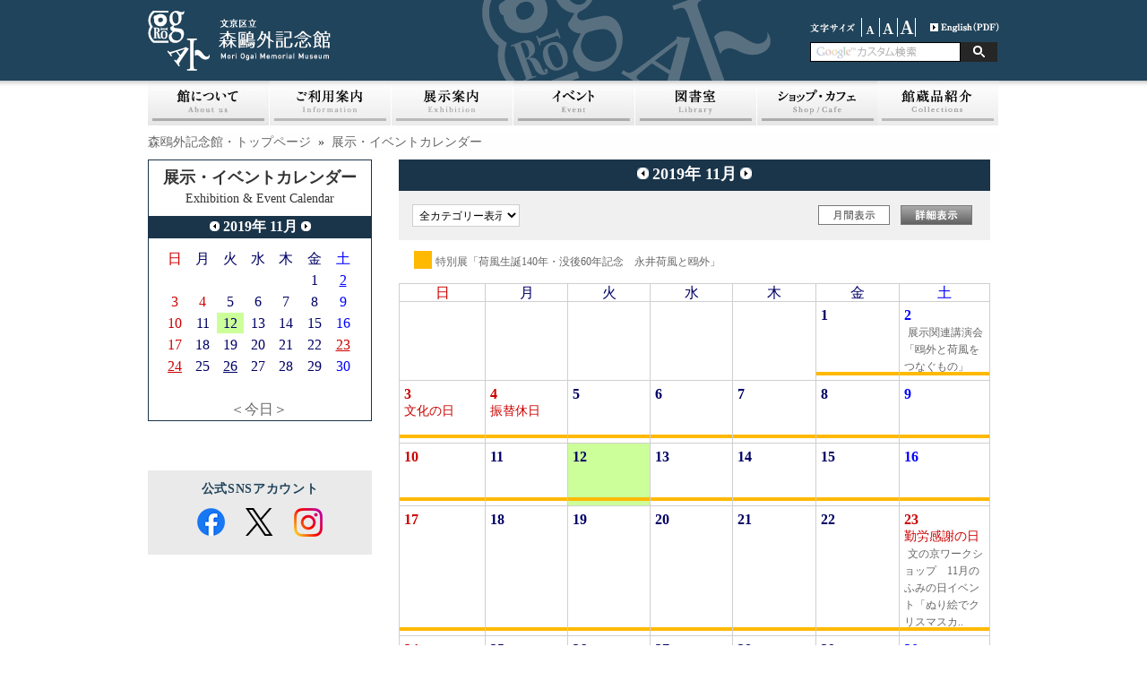

--- FILE ---
content_type: text/html; charset=UTF-8
request_url: https://moriogai-kinenkan.jp/modules/event/?cid=0&smode=Monthly&caldate=2019-11-12
body_size: 93265
content:
<?xml version="1.0" encoding="UTF-8"?>
<!DOCTYPE html PUBLIC "-//W3C//DTD XHTML 1.0 Transitional//EN" "http://www.w3.org/TR/xhtml1/DTD/xhtml1-transitional.dtd">
<html xmlns="http://www.w3.org/1999/xhtml" xml:lang="ja" lang="ja"><head>
<meta http-equiv="content-type" content="text/html; charset=UTF-8" />
<meta http-equiv="content-language" content="ja" />
<meta name="robots" content="index,follow" />
<meta name="keywords" content="森鴎外記念館,森,鴎外,mori ogai,mori ougai,もり,おうがい,森鴎外,森鴎外記念館,150周年,千駄木,文学館,博物館,美術館,日本文学,谷根千" />
<meta name="description" content="文京区立森鴎外記念館のサイトです。講演会やワークショップなど多彩な事業を展開し、「文(ふみ)の京(みやこ)」文京区の魅力を発信していきます。" />
<meta name="rating" content="general" />
<meta name="author" content="Bunkyo city Mori Otai Memorial Museum" />
<meta name="copyright" content="Copyright &copy; 2012" />
<meta http-equiv="Content-Style-Type" content="text/css" />
<title>展示・イベントカレンダー - 文京区立森鴎外記念館</title>
<meta http-equiv="X-FRAME-OPTIONS" content="DENY">
<link href="https://moriogai-kinenkan.jp/favicon.ico" rel="SHORTCUT ICON" />
<link rel="stylesheet" type="text/css" media="all" href="https://moriogai-kinenkan.jp/xoops.css" />
<link rel="stylesheet" type="text/css" media="all" href="https://moriogai-kinenkan.jp/themes/ogai_pre/style.php" />
<link rel="stylesheet" type="text/css" media="screen,tv" href="https://moriogai-kinenkan.jp/themes/ogai_pre/style.css" />
<link rel="stylesheet" type="text/css" media="print" href="https://moriogai-kinenkan.jp/themes/ogai_pre/css/print.css" />
<meta http-equiv="X-UA-Compatible" content="edge" />
<!--[if lt IE 9]>
<script type="text/javascript" src="http://html5shim.googlecode.com/svn/trunk/html5.js"></script>
<![endif]-->
<!-- RMV: added module header -->
<script type="text/javascript" src="http://www.google.com/jsapi"></script>
<script type="text/javascript"><!--
google.load("language", "1"); 
google.load("jquery", "1");
google.load("jqueryui", "1");
//-->
</script>
<link type="text/css" rel="stylesheet" href="https://ajax.googleapis.com/ajax/libs/jqueryui/1.7.0/themes/smoothness/jquery-ui.css" />
<style><!-- 
/* Style sheet for piCal (you can add embed css's here) */

tr.pical-monthly td { width: 90px; margin: 0; word-wrap:break-word; }
tr.pical-monthly td.pical-weekmark { width: 10px; margin: 0; }

table.pical-categoryform { table-layout:fixed; }
td.pical-categoryform { margin: 4px 0; }

--></style>
<link rel="stylesheet" type="text/css" media="screen" href="https://moriogai-kinenkan.jp/common/css/d3forum_common.css" />

<meta http-equiv="Content-Script-Type" content="text/javascript" />
<script type="text/javascript"></script><script type="text/javascript" src="https://moriogai-kinenkan.jp/include/xoops.js"></script><script type="text/javascript"></script>
<script type="text/javascript" src="https://moriogai-kinenkan.jp/themes/ogai_pre/js/jquery.js"></script>
<script type="text/javascript" src="https://moriogai-kinenkan.jp/themes/ogai_pre/js/jquery.cycle.all.min.js"></script>
<script type="text/javascript" src="https://moriogai-kinenkan.jp/themes/ogai_pre/js/scripts.js"></script>
<script type="text/javascript" src="/themes/ogai_pre/js/ZoomifyImageViewerExpress-min.js"></script>
<script type="text/javascript" src="https://moriogai-kinenkan.jp/themes/ogai_pre/js/rollover.js"></script>
<script type="text/javascript" src="https://moriogai-kinenkan.jp/themes/ogai_pre/js/jquery.easy-rollover.js"></script>
<script type="text/javascript" src="https://moriogai-kinenkan.jp/themes/ogai_pre/js/slimbox2.js"></script>
<link rel="stylesheet" href="https://moriogai-kinenkan.jp/themes/ogai_pre/js/css/slimbox2.css" type="text/css" media="screen" />
<!-- Google tag (gtag.js) -->
<script async src="https://www.googletagmanager.com/gtag/js?id=G-CKQF61N829"></script>
<script>
  window.dataLayer = window.dataLayer || [];
  function gtag(){dataLayer.push(arguments);}
  gtag('js', new Date());

  gtag('config', 'G-CKQF61N829');
</script>

</head>
<body class="usual" style="font-size:85%;">

<div class="page">

		<div id="header">
	<a href="https://moriogai-kinenkan.jp/" class="logolink" onFocus="if(this.blur)this.blur()"><img src="https://moriogai-kinenkan.jp/themes/ogai_pre/images/title.gif" alt="文京区立森鴎外記念館" alt="森鴎外記念館TOPページ" /></a>
	<a href="https://moriogai-kinenkan.jp/" class="logolink2" onFocus="if(this.blur)this.blur()"><img src="https://moriogai-kinenkan.jp/themes/ogai_pre/images/header_logo.gif" alt="文京区立森鴎外記念館" alt="森鴎外記念館TOPページ" /></a>
	<div id="fontsize" style="float:right;">
<img src="https://moriogai-kinenkan.jp/themes/ogai_pre/images/hd_img01.gif" alt="small" width="58" height="21" class="vam" />
<a href="?cid=0&amp;smode=Monthly&amp;caldate=2019-11-12&amp;font_size=small" title="small" ><img src="https://moriogai-kinenkan.jp/themes/ogai_pre/images/hd_bt01.gif" alt="small" width="20" height="21" class="vam" /></a>
<a href="?cid=0&amp;smode=Monthly&amp;caldate=2019-11-12&amp;font_size=normal" title="default" ><img src="https://moriogai-kinenkan.jp/themes/ogai_pre/images/hd_bt02.gif" alt="default" width="20" height="21" class="vam" /></a>
<a href="?cid=0&amp;smode=Monthly&amp;caldate=2019-11-12&amp;font_size=big" title="big" ><img src="https://moriogai-kinenkan.jp/themes/ogai_pre/images/hd_bt03.gif" alt="big" width="20" height="21" class="vam" /></a>

<a href="/english/ogai-english.pdf" style="padding-left: 16px;" target="_blank"><img src="https://moriogai-kinenkan.jp/themes/ogai_pre/images/hd_bt04.gif" alt="English" width="77" height="21"></a>

</div>	 <ul class="hm_sub">
<!--
<div class="searchbox">
<input type="text" class="search">
<input type="image" alt="検索" src="https://moriogai-kinenkan.jp/themes/ogai_pre/images/hd_bt05.gif" class="searchbt">
</div>
-->
			<div class="searchbox">
				<form action="https://moriogai-kinenkan.jp/modules/contents/index.php?content_id=26" id="cse-search-box" style="margin:0px;" class="form">
					<input type="text" name="q" size="20" class="search"/><input type="submit" name="sa" value="" class="button"/>
					<input type="hidden" name="cx" value="005394515634913874800:lzptuxcw56i" />
					<input type="hidden" name="cof" value="FORID:11" />
					<input type="hidden" name="ie" value="UTF-8" />
					<input type="hidden" name="content_id" value="26" />
					<input type="hidden" name="hl" value="ja" />
				</form>
			</div>
	<!--
	<li><a href="https://moriogai-kinenkan.jp/modules/sitemap/">サイトマップ</a></li>
	<li><a href="https://moriogai-kinenkan.jp/privacy.php">個人情報保護方針</a></li>
	-->
</ul>	</div>
	

	<div id="hm_main">

<ul> 
	<li>
			<a href="/modules/contents/index.php?cat_id=9">
			
		</a>
	
		<ul>
			<li style="margin:0;"><a href="/modules/contents/index.php?content_id=31" title="よくある質問カテゴリ" alt="よくある質問カテゴリ">よくある質問</a></li>
		</ul>
	
	</li>
	<li>
			<a href="/modules/contents/index.php?cat_id=15">
			
		</a>
	
		<ul>
			<li style="margin:0;"><a href="/modules/contents/index.php?content_id=39" title="活動内容カテゴリ" alt="活動内容カテゴリ">活動内容</a></li>
			<li style="margin:0;"><a href="/modules/contents/index.php?content_id=40" title="お知らせカテゴリ" alt="お知らせカテゴリ">お知らせ</a></li>
		</ul>
	
	</li>
	<li>
			<a href="/modules/contents/index.php?cat_id=14">
			
		</a>
	
		<ul>
			<li style="margin:0;"><a href="/modules/contents/index.php?content_id=37" title="観光案内カテゴリ" alt="観光案内カテゴリ">観光案内</a></li>
		</ul>
	
	</li>
	<li>
			<a href="/modules/contents/index.php?cat_id=13">
			
		</a>
	
		<ul>
			<li style="margin:0;"><a href="/modules/contents/index.php?content_id=35" title="サイトポリシーカテゴリ" alt="サイトポリシーカテゴリ">サイトポリシー</a></li>
		</ul>
	
	</li>
	<li>
			<a href="/modules/contents/index.php?cat_id=12">
			
		</a>
	
		<ul>
			<li style="margin:0;"><a href="/modules/contents/index.php?content_id=34" title="プライバシーポリシーカテゴリ" alt="プライバシーポリシーカテゴリ">プライバシーポリシー</a></li>
		</ul>
	
	</li>
	<li>
			<a href="/modules/contents/index.php?cat_id=11">
			
		</a>
	
	
	</li>
	<li>
			<a href="/modules/contents/index.php?cat_id=10">
			
		</a>
	
		<ul>
			<li style="margin:0;"><a href="/modules/contents/index.php?content_id=32" title="館報カテゴリ" alt="館報カテゴリ">館報</a></li>
		</ul>
	
	</li>
	<li>
			<a href="/modules/contents/index.php?cat_id=1">
			<img src="/themes/ogai_pre/images/nav_bt01.jpg" alt="館についてカテゴリトップ" width="136" height="50" class="imgover" id="navi_about">

		</a>
	
		<ul>
			<li style="margin:0;"><a href="/modules/contents/index.php?content_id=1" title="記念館についてカテゴリ" alt="記念館についてカテゴリ">記念館について</a></li>
			<li style="margin:0;"><a href="/modules/contents/index.php?content_id=2" title="建築についてカテゴリ" alt="建築についてカテゴリ">建築について</a></li>
			<li style="margin:0;"><a href="/modules/contents/index.php?content_id=11" title="森鴎外についてカテゴリ" alt="森鴎外についてカテゴリ">森鴎外について</a></li>
			<li style="margin:0;"><a href="/modules/contents/index.php?content_id=12" title="鴎外と文京区カテゴリ" alt="鴎外と文京区カテゴリ">鴎外と文京区</a></li>
			<li style="margin:0;"><a href="/modules/contents/index.php?content_id=41" title="お知らせカテゴリ" alt="お知らせカテゴリ">お知らせ</a></li>
		</ul>
	
	</li>
	<li>
			<a href="/modules/contents/index.php?cat_id=2">
			<img src="/themes/ogai_pre/images/nav_bt03.jpg" alt="ご利用案内カテゴリトップ" width="136" height="50" class="imgover" id="navi_info">
		</a>
	
		<ul>
			<li style="margin:0;"><a href="/modules/contents/index.php?content_id=65" title="ご利用案内カテゴリ" alt="ご利用案内カテゴリ">ご利用案内</a></li>
			<li style="margin:0;"><a href="/modules/contents/index.php?content_id=38" title="交通案内カテゴリ" alt="交通案内カテゴリ">交通案内</a></li>
			<li style="margin:0;"><a href="/modules/contents/index.php?content_id=43" title="休館日カテゴリ" alt="休館日カテゴリ">休館日</a></li>
			<li style="margin:0;"><a href="/modules/contents/index.php?content_id=5" title="フロアマップカテゴリ" alt="フロアマップカテゴリ">フロアマップ</a></li>
			<li style="margin:0;"><a href="/modules/contents/index.php?content_id=67" title="鴎外パスカテゴリ" alt="鴎外パスカテゴリ">鴎外パス</a></li>
			<li style="margin:0;"><a href="/modules/contents/index.php?content_id=13" title="団体見学カテゴリ" alt="団体見学カテゴリ">団体見学</a></li>
			<li style="margin:0;"><a href="/modules/contents/index.php?content_id=16" title="プレスの皆様へカテゴリ" alt="プレスの皆様へカテゴリ">プレスの皆様へ</a></li>
		</ul>
	
	</li>
	<li>
			<a href="/modules/contents/index.php?cat_id=3">
			<img src="/themes/ogai_pre/images/nav_bt04.jpg" alt="展示案内カテゴリトップ" width="136" height="50" class="imgover" id="navi_exhi">
		</a>
	
		<ul>
			<li style="margin:0;"><a href="/modules/contents/index.php?content_id=25" title="現在の展示カテゴリ" alt="現在の展示カテゴリ">現在の展示</a></li>
			<li style="margin:0;"><a href="/modules/contents/index.php?content_id=23" title="これからの展示カテゴリ" alt="これからの展示カテゴリ">これからの展示</a></li>
			<li style="margin:0;"><a href="/modules/contents/index.php?content_id=24" title="過去の展示カテゴリ" alt="過去の展示カテゴリ">過去の展示</a></li>
		</ul>
	
	</li>
	<li>
			<a href="/modules/contents/index.php?cat_id=4">
			<img src="/themes/ogai_pre/images/nav_bt05.jpg" alt="イベント案内カテゴリトップ" width="136" height="50" class="imgover" id="navi_event">
		</a>
	
		<ul>
			<li style="margin:0;"><a href="/modules/contents/index.php?content_id=9" title="イベント情報カテゴリ" alt="イベント情報カテゴリ">イベント情報</a></li>
			<li style="margin:0;"><a href="/modules/contents/index.php?content_id=10" title="過去のイベントカテゴリ" alt="過去のイベントカテゴリ">過去のイベント</a></li>
		</ul>
	
	</li>
	<li>
			<a href="/modules/contents/index.php?cat_id=6">
			<img src="/themes/ogai_pre/images/nav_bt06.jpg" alt="図書室カテゴリトップ" width="136" height="50" class="imgover" id="navi_lib">
		</a>
	
		<ul>
			<li style="margin:0;"><a href="/modules/contents/index.php?content_id=17" title="利用案内カテゴリ" alt="利用案内カテゴリ">利用案内</a></li>
			<li style="margin:0;"><a href="/modules/contents/index.php?content_id=18" title="資料閲覧についてカテゴリ" alt="資料閲覧についてカテゴリ">資料閲覧について</a></li>
		</ul>
	
	</li>
	<li>
			<a href="/modules/contents/index.php?cat_id=7">
			<img src="/themes/ogai_pre/images/nav_bt07.jpg" alt="ショップ・カフェカテゴリトップ" width="134" height="50" class="imgover" id="navi_shop">
		</a>
	
		<ul>
			<li style="margin:0;"><a href="/modules/contents/index.php?content_id=20" title="モリキネカフェカテゴリ" alt="モリキネカフェカテゴリ">モリキネカフェ</a></li>
			<li style="margin:0;"><a href="/modules/contents/index.php?content_id=19" title="ミュージアムショップカテゴリ" alt="ミュージアムショップカテゴリ">ミュージアムショップ</a></li>
		</ul>
	
	</li>
	<li>
			<a href="/modules/contents/index.php?cat_id=16">
			
		</a>
	
		<ul>
			<li style="margin:0;"><a href="/modules/contents/index.php?content_id=46" title="商品１カテゴリ" alt="商品１カテゴリ">商品１</a></li>
			<li style="margin:0;"><a href="/modules/contents/index.php?content_id=47" title="商品２カテゴリ" alt="商品２カテゴリ">商品２</a></li>
			<li style="margin:0;"><a href="/modules/contents/index.php?content_id=48" title="商品３カテゴリ" alt="商品３カテゴリ">商品３</a></li>
		</ul>
	
	</li>
	<li>
			<a href="/modules/contents/index.php?cat_id=17">
			<img src="/themes/ogai_pre/images/nav_bt17.jpg" alt="森鴎外カテゴリトップ" width="136" height="50" class="imgover" id="navi_col">
		</a>
	
	
	</li>
	<li>
			<a href="/modules/contents/index.php?cat_id=18">
			
		</a>
	
		<ul>
			<li style="margin:0;"><a href="/modules/contents/index.php?content_id=52" title="記念品一覧カテゴリ" alt="記念品一覧カテゴリ">記念品一覧</a></li>
			<li style="margin:0;"><a href="/modules/contents/index.php?content_id=57" title="記念品Aカテゴリ" alt="記念品Aカテゴリ">記念品A</a></li>
			<li style="margin:0;"><a href="/modules/contents/index.php?content_id=58" title="記念品Bカテゴリ" alt="記念品Bカテゴリ">記念品B</a></li>
		</ul>
	
	</li>
	<li>
			<a href="/modules/contents/index.php?cat_id=19">
			
		</a>
	
		<ul>
			<li style="margin:0;"><a href="/modules/contents/index.php?content_id=60" title="原稿一覧カテゴリ" alt="原稿一覧カテゴリ">原稿一覧</a></li>
		</ul>
	
	</li>
	<li>
			<a href="/modules/contents/index.php?cat_id=20">
			
		</a>
	
		<ul>
			<li style="margin:0;"><a href="/modules/contents/index.php?content_id=61" title="書簡一覧カテゴリ" alt="書簡一覧カテゴリ">書簡一覧</a></li>
		</ul>
	
	</li>
</ul></div>

<div style="margin-bottom:4px;"><br></div>

		<div id="col2">
				<p id="breadcrumbs"><a href="https://moriogai-kinenkan.jp/">森鴎外記念館・トップページ</a>
			&nbsp;&raquo;&nbsp;
					<a href="https://moriogai-kinenkan.jp/modules/event/">展示・イベントカレンダー</a>
				</p>

				<div class="leftcolumn">

		   			<!--
			<div class="blockTitle">ミニカレンダー (event)</div>
			-->
				


	<table border='0' cellspacing='0' cellpadding='0'  style='border:solid 1px #1A3449; background-color:#FFFFFF;width:100%;line-height:normal;margin:0px;'>
	<tr style=';'>
	  <td nowrap='nowrap' colspan='3' align='center' bgcolor='#FFFFFF' valign='middle' style='vertical-align:middle;'>
	  <div style='padding-top:8px;'>
	  <strong style='font-size:130%;'>展示・イベントカレンダー</strong>
      </div>
      <div style='padding-bottom:8px;'>
	  Exhibition & Event Calendar
	  </div>
      </td>
	</tr>
	

	<tr>
	  <td nowrap='nowrap' colspan='3' align='center' bgcolor='#1A3449' valign='middle' style='vertical-align:middle;line-height:24px;'>
	  <a href='https://moriogai-kinenkan.jp/modules/event/index.php?caldate=2019-10-31'>
	  <img src='https://moriogai-kinenkan.jp/modules/event/images/default/btn_left.jpg' width='11' height='11' border='0' alt='前月' title='前月' /></a>
	  <font size='3' color='#FFFFFF'><b><span class='calhead'>2019年 11月</span></b></font>
	  <a href='https://moriogai-kinenkan.jp/modules/event/index.php?caldate=2019-12-1'>
	  <img src='https://moriogai-kinenkan.jp/modules/event/images/default/btn_right.jpg' width='11' height='11' border='0' alt='翌月' title='翌月' /></a>
	  </td>
	</tr>
  <tr>
  <tr>
  <td nowrap='nowrap' colspan='3' align='center'>
  	<img src='https://moriogai-kinenkan.jp/modules/event/images/default/spacer.gif' alt='' height='10' alt='' />
  </td>
  </tr>
    <td>
    <img src='https://moriogai-kinenkan.jp/modules/event/images/default/spacer.gif' alt='' width='10' alt='' />
    </td>
    
    <td class='calframe'>
      <table border='0' cellspacing='1' cellpadding='0' width='100%' style='margin:0px;'>

        <!-- header part -->
        <tr style="height:23px;">
          <!-- day name loop -->
          <td align='center'><font size='3' color='#CC0000'><span class='calweekname'>日</span></font></td>
          <td align='center'><font size='3' color='#000066'><span class='calweekname'>月</span></font></td>
          <td align='center'><font size='3' color='#000066'><span class='calweekname'>火</span></font></td>
          <td align='center'><font size='3' color='#000066'><span class='calweekname'>水</span></font></td>
          <td align='center'><font size='3' color='#000066'><span class='calweekname'>木</span></font></td>
          <td align='center'><font size='3' color='#000066'><span class='calweekname'>金</span></font></td>
          <td align='center'><font size='3' color='#0000FF'><span class='calweekname'>土</span></font></td>

        </tr>

        <!-- weekly loop -->
        <tr style="height:23px;">
          <!-- daily loop -->
              <td bgcolor='#FFFFFF'><span class='calbody'><img src='https://moriogai-kinenkan.jp/modules/event/images/default/spacer.gif' alt='' width='20' height='12' alt='' /></span></td>
              <td bgcolor='#FFFFFF'><span class='calbody'><img src='https://moriogai-kinenkan.jp/modules/event/images/default/spacer.gif' alt='' width='20' height='12' alt='' /></span></td>
              <td bgcolor='#FFFFFF'><span class='calbody'><img src='https://moriogai-kinenkan.jp/modules/event/images/default/spacer.gif' alt='' width='20' height='12' alt='' /></span></td>
              <td bgcolor='#FFFFFF'><span class='calbody'><img src='https://moriogai-kinenkan.jp/modules/event/images/default/spacer.gif' alt='' width='20' height='12' alt='' /></span></td>
              <td bgcolor='#FFFFFF'><span class='calbody'><img src='https://moriogai-kinenkan.jp/modules/event/images/default/spacer.gif' alt='' width='20' height='12' alt='' /></span></td>
              <td align='center' bgcolor='#FFFFFF'><a href='https://moriogai-kinenkan.jp/modules/event/index.php?caldate=2019-11-1&amp;smode=Monthly' class='calbody'><font size='3' color='#000066'><span class='calbody'>1</span></font></a></td>
              <td align='center' bgcolor='#FFFFFF'><a href='https://moriogai-kinenkan.jp/modules/event/index.php?caldate=2019-11-2&amp;smode=Monthly' class='calbody'><font size='3' color='#0000FF'><span class='calbody' style='text-decoration:underline;'>2</span></font></a></td>

        </tr>
        <tr style="height:23px;">
          <!-- daily loop -->
              <td align='center' bgcolor='#FFFFFF'><a href='https://moriogai-kinenkan.jp/modules/event/index.php?caldate=2019-11-3&amp;smode=Monthly' class='calbody'><font size='3' color='#CC0000'><span class='calbody'>3</span></font></a></td>
              <td align='center' bgcolor='#FFFFFF'><a href='https://moriogai-kinenkan.jp/modules/event/index.php?caldate=2019-11-4&amp;smode=Monthly' class='calbody'><font size='3' color='#CC0000'><span class='calbody'>4</span></font></a></td>
              <td align='center' bgcolor='#FFFFFF'><a href='https://moriogai-kinenkan.jp/modules/event/index.php?caldate=2019-11-5&amp;smode=Monthly' class='calbody'><font size='3' color='#000066'><span class='calbody'>5</span></font></a></td>
              <td align='center' bgcolor='#FFFFFF'><a href='https://moriogai-kinenkan.jp/modules/event/index.php?caldate=2019-11-6&amp;smode=Monthly' class='calbody'><font size='3' color='#000066'><span class='calbody'>6</span></font></a></td>
              <td align='center' bgcolor='#FFFFFF'><a href='https://moriogai-kinenkan.jp/modules/event/index.php?caldate=2019-11-7&amp;smode=Monthly' class='calbody'><font size='3' color='#000066'><span class='calbody'>7</span></font></a></td>
              <td align='center' bgcolor='#FFFFFF'><a href='https://moriogai-kinenkan.jp/modules/event/index.php?caldate=2019-11-8&amp;smode=Monthly' class='calbody'><font size='3' color='#000066'><span class='calbody'>8</span></font></a></td>
              <td align='center' bgcolor='#FFFFFF'><a href='https://moriogai-kinenkan.jp/modules/event/index.php?caldate=2019-11-9&amp;smode=Monthly' class='calbody'><font size='3' color='#0000FF'><span class='calbody'>9</span></font></a></td>

        </tr>
        <tr style="height:23px;">
          <!-- daily loop -->
              <td align='center' bgcolor='#FFFFFF'><a href='https://moriogai-kinenkan.jp/modules/event/index.php?caldate=2019-11-10&amp;smode=Monthly' class='calbody'><font size='3' color='#CC0000'><span class='calbody'>10</span></font></a></td>
              <td align='center' bgcolor='#FFFFFF'><a href='https://moriogai-kinenkan.jp/modules/event/index.php?caldate=2019-11-11&amp;smode=Monthly' class='calbody'><font size='3' color='#000066'><span class='calbody'>11</span></font></a></td>
              <td align='center' bgcolor='#CCFF99'><a href='https://moriogai-kinenkan.jp/modules/event/index.php?caldate=2019-11-12&amp;smode=Monthly' class='calbody'><font size='3' color='#000066'><span class='calbody'>12</span></font></a></td>
              <td align='center' bgcolor='#FFFFFF'><a href='https://moriogai-kinenkan.jp/modules/event/index.php?caldate=2019-11-13&amp;smode=Monthly' class='calbody'><font size='3' color='#000066'><span class='calbody'>13</span></font></a></td>
              <td align='center' bgcolor='#FFFFFF'><a href='https://moriogai-kinenkan.jp/modules/event/index.php?caldate=2019-11-14&amp;smode=Monthly' class='calbody'><font size='3' color='#000066'><span class='calbody'>14</span></font></a></td>
              <td align='center' bgcolor='#FFFFFF'><a href='https://moriogai-kinenkan.jp/modules/event/index.php?caldate=2019-11-15&amp;smode=Monthly' class='calbody'><font size='3' color='#000066'><span class='calbody'>15</span></font></a></td>
              <td align='center' bgcolor='#FFFFFF'><a href='https://moriogai-kinenkan.jp/modules/event/index.php?caldate=2019-11-16&amp;smode=Monthly' class='calbody'><font size='3' color='#0000FF'><span class='calbody'>16</span></font></a></td>

        </tr>
        <tr style="height:23px;">
          <!-- daily loop -->
              <td align='center' bgcolor='#FFFFFF'><a href='https://moriogai-kinenkan.jp/modules/event/index.php?caldate=2019-11-17&amp;smode=Monthly' class='calbody'><font size='3' color='#CC0000'><span class='calbody'>17</span></font></a></td>
              <td align='center' bgcolor='#FFFFFF'><a href='https://moriogai-kinenkan.jp/modules/event/index.php?caldate=2019-11-18&amp;smode=Monthly' class='calbody'><font size='3' color='#000066'><span class='calbody'>18</span></font></a></td>
              <td align='center' bgcolor='#FFFFFF'><a href='https://moriogai-kinenkan.jp/modules/event/index.php?caldate=2019-11-19&amp;smode=Monthly' class='calbody'><font size='3' color='#000066'><span class='calbody'>19</span></font></a></td>
              <td align='center' bgcolor='#FFFFFF'><a href='https://moriogai-kinenkan.jp/modules/event/index.php?caldate=2019-11-20&amp;smode=Monthly' class='calbody'><font size='3' color='#000066'><span class='calbody'>20</span></font></a></td>
              <td align='center' bgcolor='#FFFFFF'><a href='https://moriogai-kinenkan.jp/modules/event/index.php?caldate=2019-11-21&amp;smode=Monthly' class='calbody'><font size='3' color='#000066'><span class='calbody'>21</span></font></a></td>
              <td align='center' bgcolor='#FFFFFF'><a href='https://moriogai-kinenkan.jp/modules/event/index.php?caldate=2019-11-22&amp;smode=Monthly' class='calbody'><font size='3' color='#000066'><span class='calbody'>22</span></font></a></td>
              <td align='center' bgcolor='#FFFFFF'><a href='https://moriogai-kinenkan.jp/modules/event/index.php?caldate=2019-11-23&amp;smode=Monthly' class='calbody'><font size='3' color='#CC0000'><span class='calbody' style='text-decoration:underline;'>23</span></font></a></td>

        </tr>
        <tr style="height:23px;">
          <!-- daily loop -->
              <td align='center' bgcolor='#FFFFFF'><a href='https://moriogai-kinenkan.jp/modules/event/index.php?caldate=2019-11-24&amp;smode=Monthly' class='calbody'><font size='3' color='#CC0000'><span class='calbody' style='text-decoration:underline;'>24</span></font></a></td>
              <td align='center' bgcolor='#FFFFFF'><a href='https://moriogai-kinenkan.jp/modules/event/index.php?caldate=2019-11-25&amp;smode=Monthly' class='calbody'><font size='3' color='#000066'><span class='calbody'>25</span></font></a></td>
              <td align='center' bgcolor='#FFFFFF'><a href='https://moriogai-kinenkan.jp/modules/event/index.php?caldate=2019-11-26&amp;smode=Monthly' class='calbody'><font size='3' color='#000066'><span class='calbody' style='text-decoration:underline;'>26</span></font></a></td>
              <td align='center' bgcolor='#FFFFFF'><a href='https://moriogai-kinenkan.jp/modules/event/index.php?caldate=2019-11-27&amp;smode=Monthly' class='calbody'><font size='3' color='#000066'><span class='calbody'>27</span></font></a></td>
              <td align='center' bgcolor='#FFFFFF'><a href='https://moriogai-kinenkan.jp/modules/event/index.php?caldate=2019-11-28&amp;smode=Monthly' class='calbody'><font size='3' color='#000066'><span class='calbody'>28</span></font></a></td>
              <td align='center' bgcolor='#FFFFFF'><a href='https://moriogai-kinenkan.jp/modules/event/index.php?caldate=2019-11-29&amp;smode=Monthly' class='calbody'><font size='3' color='#000066'><span class='calbody'>29</span></font></a></td>
              <td align='center' bgcolor='#FFFFFF'><a href='https://moriogai-kinenkan.jp/modules/event/index.php?caldate=2019-11-30&amp;smode=Monthly' class='calbody'><font size='3' color='#0000FF'><span class='calbody'>30</span></font></a></td>

        </tr>
        <tr style="height:23px;">
          <!-- daily loop -->
              <td bgcolor='#FFFFFF'><span class='calbody'><img src='https://moriogai-kinenkan.jp/modules/event/images/default/spacer.gif' alt='' width='20' height='12' alt='' /></span></td>
              <td bgcolor='#FFFFFF'><span class='calbody'><img src='https://moriogai-kinenkan.jp/modules/event/images/default/spacer.gif' alt='' width='20' height='12' alt='' /></span></td>
              <td bgcolor='#FFFFFF'><span class='calbody'><img src='https://moriogai-kinenkan.jp/modules/event/images/default/spacer.gif' alt='' width='20' height='12' alt='' /></span></td>
              <td bgcolor='#FFFFFF'><span class='calbody'><img src='https://moriogai-kinenkan.jp/modules/event/images/default/spacer.gif' alt='' width='20' height='12' alt='' /></span></td>
              <td bgcolor='#FFFFFF'><span class='calbody'><img src='https://moriogai-kinenkan.jp/modules/event/images/default/spacer.gif' alt='' width='20' height='12' alt='' /></span></td>
              <td bgcolor='#FFFFFF'><span class='calbody'><img src='https://moriogai-kinenkan.jp/modules/event/images/default/spacer.gif' alt='' width='20' height='12' alt='' /></span></td>
              <td bgcolor='#FFFFFF'><span class='calbody'><img src='https://moriogai-kinenkan.jp/modules/event/images/default/spacer.gif' alt='' width='20' height='12' alt='' /></span></td>

        </tr>


        <tr>
          <td colspan='7' align='center'><font size='3'><a href='https://moriogai-kinenkan.jp/modules/event/index.php' class='calfoot'>＜今日＞</a></font></td>
        </tr>
      </table>
    </td>

    <td>
    <img src='https://moriogai-kinenkan.jp/modules/event/images/default/spacer.gif' alt='' width='10' alt='' />
    </td>
  </tr>
</table>
   <img src='https://moriogai-kinenkan.jp/modules/event/images/default/spacer.gif' alt='' width='40' alt='' />

		   			<!--
			<div class="blockTitle">SNS_TOP以外</div>
			-->
				<div id="snswrap">
          <p class="snsttl">公式SNSアカウント</p>
          <ul class="snslist">
            <li> <a href="https://www.facebook.com/moriogai.kinenkan/" target="_blank"> <img src="/themes/ogai_pre/images/fa_logo-icon.png" alt="facebook"> </a> </li>
            <li> <a href="https://twitter.com/bunkyo_moriogai" target="_blank"> <img src="/themes/ogai_pre/images/tw_logo-icon.png" alt="Twitter"> </a> </li>
            <li> <a href="https://www.instagram.com/moriogaikinenkan/" target="_blank"> <img src="/themes/ogai_pre/images/in_logo-icon.png" alt="Instagram"> </a> </li>
          </ul>
        </div>
		   		</div>
		
		<div class="cc_base">
			<div class="centercolumn">
			
	<div id="content">
	<script type="text/javascript">
function formSubmit()
{
document.getElementById("calform").submit();
}
</script>
  <table border='0' cellspacing='0' cellpadding='0' width='100%'>
    <tr>
      <td width='100%' class='calframe'>
	        <!-- header -->
	        <table border='0' cellspacing='0' cellpadding='0' style='width:100%;border-collapse:collapse;'>
				<tr>
				  <td style='width:10px;'><img src='https://moriogai-kinenkan.jp/modules/event/images/default/spacer.gif' alt='' width='10' height='35' /></td>
	              <td align='center' valign='middle' nowrap='nowrap' style='vertical-align:middle;' height='35' bgcolor='#1A3449'>
	               <a href='?cid=0&amp;smode=Monthly&amp;caldate=2019-10-31'>
	               <img src='https://moriogai-kinenkan.jp/modules/event/images/default/btn_left.jpg' width='13' height='13' border='0' alt='前月' title='前月' />
	               </a>

	               <font size='4' color='#FFFFFF'><b>2019年 11月</b></font>

	               <a href='?cid=0&amp;smode=Monthly&amp;caldate=2019-12-1'>
	               <img src='https://moriogai-kinenkan.jp/modules/event/images/default/btn_right.jpg' width='13' height='13' border='0' alt='翌月' title='翌月' />
	               </a>
					</td>
				</tr>
	        </table>
      </td>
    </tr>
	  <td>
	        <table border='0' cellspacing='0' cellpadding='0' style='width:100%;border-collapse:collapse;'>
             <tr>
			   <td style='width:1px;'><img src='https://moriogai-kinenkan.jp/modules/event/images/default/spacer.gif' alt='' width='10' height='20' /></td>
               <td align='center' valign='middle' style='vertical-align:middle;text-align:left;padding:15px;' class='pical-categoryform' bgcolor='#F0F0F0'>
               <div class="eventCateSelect"><form action='' method='GET' style='margin:0px;'>
<input type='hidden' name='caldate' value='2019-11-12' />
<input type='hidden' name='smode' value='Monthly' />
<input type='hidden' name='op' value='' />
<select name='cid' onchange='submit();'>
	<option value='0'>全カテゴリー表示</option>
	<option value='5' >- 展示</option>
	<option value='7' >-- 特別展</option>
	<option value='12' >-- 通常展</option>
	<option value='6' >- イベント</option>
	<option value='9' >-- 講演</option>
	<option value='8' >-- 講座</option>
	<option value='10' >-- ワークショップ</option>
	<option value='11' >-- 朗読</option>
</select>
</form>
</div>
               </td>
               <td align='right' valign='middle' style='vertical-align:middle;text-align:right;' bgcolor='#F0F0F0'>
                 <a href='?cid=0&amp;smode=Month&amp;caldate=2019-11-12'>
                 <img src='https://moriogai-kinenkan.jp/modules/event/images/default/btn_01_on.jpg' border='0' width='80' height='22' alt='' title='週表示' class="imgover" /></a>
               <td bgcolor='#F0F0F0'><img src='https://moriogai-kinenkan.jp/modules/event/images/default/spacer.gif' alt='' width='5' height='35' /></td>
               <td align='right' valign='middle' style='vertical-align:middle;text-align:right;width:80px;' bgcolor='#F0F0F0'>
                 <a href='?cid=0&amp;smode=Daily&amp;caldate=2019-11-12'>
                 <img src='https://moriogai-kinenkan.jp/modules/event/images/default/btn_02.jpg' border='0' width='80' height='22' alt='一日表示' title='一日表示' class="imgover" /></a>
               </td>
               <td style='width:20px;' bgcolor='#F0F0F0'><img src='https://moriogai-kinenkan.jp/modules/event/images/default/spacer.gif' alt='' width='10' height='35' /></td>
             </tr>
             </table>
	  </td>
		<tr>
			<td style="padding:10px;">
				<table border='0' cellspacing='0' cellpadding='0'>
				<tr><td>
				<table><tr><td>
				<div style="float:left;padding-left:15px;"><img src='https://moriogai-kinenkan.jp/modules/event/images/default/bar_01.gif' width='20' height='20' alt='全日イベント 1' title='全日イベント 1' /></div>
				<div style="float:left;">&nbsp;<a href='?smode=Monthly&amp;action=View&amp;event_id=0000001580&amp;caldate=2019-11-12' style='font-size:12px;font-weight:normal;text-decoration:none;' class='特別展'>特別展「荷風生誕140年・没後60年記念　永井荷風と鴎外」</a></div>
				</td></tr></table>

				</td></tr>
				</table>
			</td>
		</tr>

    <tr>
    <td>
        
	 <table border='0' cellspacing='0' cellpadding='0' style='width:100%;border-collapse:collapse;margin:0px;' class='cal'>
	 <!-- week names -->
	 <tr class='pical-monthly'>
	   <td class='pical-weekmark'><img src='https://moriogai-kinenkan.jp/modules/event/images/default/spacer.gif' alt='' width='10' height='20' /></td>
	   
	   <td align='center' style='vertical-align:middle;border:solid 1px #CFCFCF; background-color:#FFFFFF'><font size='3' color='#CC0000'><span class='calweekname'>日</span></font></td>

	   <td align='center' style='vertical-align:middle;border:solid 1px #CFCFCF; background-color:#FFFFFF'><font size='3' color='#000066'><span class='calweekname'>月</span></font></td>
	   <td align='center' style='vertical-align:middle;border:solid 1px #CFCFCF; background-color:#FFFFFF'><font size='3' color='#000066'><span class='calweekname'>火</span></font></td>
	   <td align='center' style='vertical-align:middle;border:solid 1px #CFCFCF; background-color:#FFFFFF'><font size='3' color='#000066'><span class='calweekname'>水</span></font></td>
	   <td align='center' style='vertical-align:middle;border:solid 1px #CFCFCF; background-color:#FFFFFF'><font size='3' color='#000066'><span class='calweekname'>木</span></font></td>
	   <td align='center' style='vertical-align:middle;border:solid 1px #CFCFCF; background-color:#FFFFFF'><font size='3' color='#000066'><span class='calweekname'>金</span></font></td>
	   <td align='center' style='vertical-align:middle;border:solid 1px #CFCFCF; background-color:#FFFFFF'><font size='3' color='#0000FF'><span class='calweekname'>土</span></font></td>
	   
	 </tr>
<tr>
<td><img src='https://moriogai-kinenkan.jp/modules/event/images/default/spacer.gif' alt='' width='10' height='70' /></td>
<td bgcolor='#EEEEEE' style='border:solid 1px #CFCFCF; background-color:#FFFFFF;vertical-align:top;'><span class='calbody'><img src='https://moriogai-kinenkan.jp/modules/event/images/default/spacer.gif' alt='' width='90' height='70' /></span></td>
<td bgcolor='#EEEEEE' style='border:solid 1px #CFCFCF; background-color:#FFFFFF;vertical-align:top;'><span class='calbody'><img src='https://moriogai-kinenkan.jp/modules/event/images/default/spacer.gif' alt='' width='90' height='70' /></span></td>
<td bgcolor='#EEEEEE' style='border:solid 1px #CFCFCF; background-color:#FFFFFF;vertical-align:top;'><span class='calbody'><img src='https://moriogai-kinenkan.jp/modules/event/images/default/spacer.gif' alt='' width='90' height='70' /></span></td>
<td bgcolor='#EEEEEE' style='border:solid 1px #CFCFCF; background-color:#FFFFFF;vertical-align:top;'><span class='calbody'><img src='https://moriogai-kinenkan.jp/modules/event/images/default/spacer.gif' alt='' width='90' height='70' /></span></td>
<td bgcolor='#EEEEEE' style='border:solid 1px #CFCFCF; background-color:#FFFFFF;vertical-align:top;'><span class='calbody'><img src='https://moriogai-kinenkan.jp/modules/event/images/default/spacer.gif' alt='' width='90' height='70' /></span></td>
<td valign='top' bgcolor='#fff' style='border:solid 1px #CFCFCF; background-color:#FFFFFF;background:url(https://moriogai-kinenkan.jp/modules/event/images/default/monthbar_01.gif) bottom repeat-x #fff;;vertical-align:top;padding:5px;'><table width='100%' cellspacing='0' cellpadding='0' style='margin:0px;'><tr><td align='left'><a href='?cid=0&amp;smode=Daily&amp;caldate=2019-11-1' class='calbody'><font size='3' color='#000066'><b><span class='calbody'>1</span></b></font></a></td><td align='right'><a href='?cid=0&amp;smode=Monthly&amp;caldate=2019-11-1'><img src='https://moriogai-kinenkan.jp/modules/event/images/default/spacer.gif' alt='' border='0' width='32' height='12' /></a> <a href='?cid=0&amp;smode=Monthly&amp;caldate=2019-11-1'><img src='https://moriogai-kinenkan.jp/modules/event/images/default/spacer.gif' alt='' border='0' width='14' height='12' /></a></td></tr></table></td>
<td valign='top' bgcolor='#FFFFFF' style='border:solid 1px #CFCFCF; background-color:#FFFFFF;background:url(https://moriogai-kinenkan.jp/modules/event/images/default/monthbar_01.gif) bottom repeat-x #FFFFFF;;vertical-align:top;padding:5px;'><table width='100%' cellspacing='0' cellpadding='0' style='margin:0px;'><tr><td align='left'><a href='?cid=0&amp;smode=Daily&amp;caldate=2019-11-2' class='calbody'><font size='3' color='#0000FF'><b><span class='calbody'>2</span></b></font></a></td><td align='right'><a href='?cid=0&amp;smode=Monthly&amp;caldate=2019-11-2'><img src='https://moriogai-kinenkan.jp/modules/event/images/default/spacer.gif' alt='' border='0' width='32' height='12' /></a> <a href='?cid=0&amp;smode=Monthly&amp;caldate=2019-11-2'><img src='https://moriogai-kinenkan.jp/modules/event/images/default/spacer.gif' alt='' border='0' width='14' height='12' /></a></td></tr></table>&nbsp;<a href='?smode=Monthly&amp;action=View&amp;event_id=0000001827&amp;caldate=2019-11-12' style='font-size:12px;font-weight:normal;text-decoration:none;' class='講演'>展示関連講演会「鴎外と荷風をつなぐもの」</a><br />
</td>
</tr>
<tr>
<td><img src='https://moriogai-kinenkan.jp/modules/event/images/default/spacer.gif' alt='' width='10' height='70' /></td>
<td valign='top' bgcolor='#FFFFFF' style='border:solid 1px #CFCFCF; background-color:#FFFFFF;background:url(https://moriogai-kinenkan.jp/modules/event/images/default/monthbar_01.gif) bottom repeat-x #FFFFFF;;vertical-align:top;padding:5px;'><table width='100%' cellspacing='0' cellpadding='0' style='margin:0px;'><tr><td align='left'><a href='?cid=0&amp;smode=Daily&amp;caldate=2019-11-3' class='calbody'><font size='3' color='#CC0000'><b><span class='calbody'>3</span></b></font></a></td><td align='right'><a href='?cid=0&amp;smode=Monthly&amp;caldate=2019-11-3'><img src='https://moriogai-kinenkan.jp/modules/event/images/default/spacer.gif' alt='' border='0' width='32' height='12' /></a> <a href='?cid=0&amp;smode=Monthly&amp;caldate=2019-11-3'><img src='https://moriogai-kinenkan.jp/modules/event/images/default/spacer.gif' alt='' border='0' width='14' height='12' /></a></td></tr><tr><td colspan='2'><font color='#CC0000'>文化の日</font></td></tr>
</table></td>
<td valign='top' bgcolor='#FFFFFF' style='border:solid 1px #CFCFCF; background-color:#FFFFFF;background:url(https://moriogai-kinenkan.jp/modules/event/images/default/monthbar_01.gif) bottom repeat-x #FFFFFF;;vertical-align:top;padding:5px;'><table width='100%' cellspacing='0' cellpadding='0' style='margin:0px;'><tr><td align='left'><a href='?cid=0&amp;smode=Daily&amp;caldate=2019-11-4' class='calbody'><font size='3' color='#CC0000'><b><span class='calbody'>4</span></b></font></a></td><td align='right'><a href='?cid=0&amp;smode=Monthly&amp;caldate=2019-11-4'><img src='https://moriogai-kinenkan.jp/modules/event/images/default/spacer.gif' alt='' border='0' width='32' height='12' /></a> <a href='?cid=0&amp;smode=Monthly&amp;caldate=2019-11-4'><img src='https://moriogai-kinenkan.jp/modules/event/images/default/spacer.gif' alt='' border='0' width='14' height='12' /></a></td></tr><tr><td colspan='2'><font color='#CC0000'>振替休日</font></td></tr>
</table></td>
<td valign='top' bgcolor='#fff' style='border:solid 1px #CFCFCF; background-color:#FFFFFF;background:url(https://moriogai-kinenkan.jp/modules/event/images/default/monthbar_01.gif) bottom repeat-x #fff;;vertical-align:top;padding:5px;'><table width='100%' cellspacing='0' cellpadding='0' style='margin:0px;'><tr><td align='left'><a href='?cid=0&amp;smode=Daily&amp;caldate=2019-11-5' class='calbody'><font size='3' color='#000066'><b><span class='calbody'>5</span></b></font></a></td><td align='right'><a href='?cid=0&amp;smode=Monthly&amp;caldate=2019-11-5'><img src='https://moriogai-kinenkan.jp/modules/event/images/default/spacer.gif' alt='' border='0' width='32' height='12' /></a> <a href='?cid=0&amp;smode=Monthly&amp;caldate=2019-11-5'><img src='https://moriogai-kinenkan.jp/modules/event/images/default/spacer.gif' alt='' border='0' width='14' height='12' /></a></td></tr></table></td>
<td valign='top' bgcolor='#fff' style='border:solid 1px #CFCFCF; background-color:#FFFFFF;background:url(https://moriogai-kinenkan.jp/modules/event/images/default/monthbar_01.gif) bottom repeat-x #fff;;vertical-align:top;padding:5px;'><table width='100%' cellspacing='0' cellpadding='0' style='margin:0px;'><tr><td align='left'><a href='?cid=0&amp;smode=Daily&amp;caldate=2019-11-6' class='calbody'><font size='3' color='#000066'><b><span class='calbody'>6</span></b></font></a></td><td align='right'><a href='?cid=0&amp;smode=Monthly&amp;caldate=2019-11-6'><img src='https://moriogai-kinenkan.jp/modules/event/images/default/spacer.gif' alt='' border='0' width='32' height='12' /></a> <a href='?cid=0&amp;smode=Monthly&amp;caldate=2019-11-6'><img src='https://moriogai-kinenkan.jp/modules/event/images/default/spacer.gif' alt='' border='0' width='14' height='12' /></a></td></tr></table></td>
<td valign='top' bgcolor='#fff' style='border:solid 1px #CFCFCF; background-color:#FFFFFF;background:url(https://moriogai-kinenkan.jp/modules/event/images/default/monthbar_01.gif) bottom repeat-x #fff;;vertical-align:top;padding:5px;'><table width='100%' cellspacing='0' cellpadding='0' style='margin:0px;'><tr><td align='left'><a href='?cid=0&amp;smode=Daily&amp;caldate=2019-11-7' class='calbody'><font size='3' color='#000066'><b><span class='calbody'>7</span></b></font></a></td><td align='right'><a href='?cid=0&amp;smode=Monthly&amp;caldate=2019-11-7'><img src='https://moriogai-kinenkan.jp/modules/event/images/default/spacer.gif' alt='' border='0' width='32' height='12' /></a> <a href='?cid=0&amp;smode=Monthly&amp;caldate=2019-11-7'><img src='https://moriogai-kinenkan.jp/modules/event/images/default/spacer.gif' alt='' border='0' width='14' height='12' /></a></td></tr></table></td>
<td valign='top' bgcolor='#fff' style='border:solid 1px #CFCFCF; background-color:#FFFFFF;background:url(https://moriogai-kinenkan.jp/modules/event/images/default/monthbar_01.gif) bottom repeat-x #fff;;vertical-align:top;padding:5px;'><table width='100%' cellspacing='0' cellpadding='0' style='margin:0px;'><tr><td align='left'><a href='?cid=0&amp;smode=Daily&amp;caldate=2019-11-8' class='calbody'><font size='3' color='#000066'><b><span class='calbody'>8</span></b></font></a></td><td align='right'><a href='?cid=0&amp;smode=Monthly&amp;caldate=2019-11-8'><img src='https://moriogai-kinenkan.jp/modules/event/images/default/spacer.gif' alt='' border='0' width='32' height='12' /></a> <a href='?cid=0&amp;smode=Monthly&amp;caldate=2019-11-8'><img src='https://moriogai-kinenkan.jp/modules/event/images/default/spacer.gif' alt='' border='0' width='14' height='12' /></a></td></tr></table></td>
<td valign='top' bgcolor='#FFFFFF' style='border:solid 1px #CFCFCF; background-color:#FFFFFF;background:url(https://moriogai-kinenkan.jp/modules/event/images/default/monthbar_01.gif) bottom repeat-x #FFFFFF;;vertical-align:top;padding:5px;'><table width='100%' cellspacing='0' cellpadding='0' style='margin:0px;'><tr><td align='left'><a href='?cid=0&amp;smode=Daily&amp;caldate=2019-11-9' class='calbody'><font size='3' color='#0000FF'><b><span class='calbody'>9</span></b></font></a></td><td align='right'><a href='?cid=0&amp;smode=Monthly&amp;caldate=2019-11-9'><img src='https://moriogai-kinenkan.jp/modules/event/images/default/spacer.gif' alt='' border='0' width='32' height='12' /></a> <a href='?cid=0&amp;smode=Monthly&amp;caldate=2019-11-9'><img src='https://moriogai-kinenkan.jp/modules/event/images/default/spacer.gif' alt='' border='0' width='14' height='12' /></a></td></tr></table></td>
</tr>
<tr>
<td><img src='https://moriogai-kinenkan.jp/modules/event/images/default/spacer.gif' alt='' width='10' height='70' /></td>
<td valign='top' bgcolor='#FFFFFF' style='border:solid 1px #CFCFCF; background-color:#FFFFFF;background:url(https://moriogai-kinenkan.jp/modules/event/images/default/monthbar_01.gif) bottom repeat-x #FFFFFF;;vertical-align:top;padding:5px;'><table width='100%' cellspacing='0' cellpadding='0' style='margin:0px;'><tr><td align='left'><a href='?cid=0&amp;smode=Daily&amp;caldate=2019-11-10' class='calbody'><font size='3' color='#CC0000'><b><span class='calbody'>10</span></b></font></a></td><td align='right'><a href='?cid=0&amp;smode=Monthly&amp;caldate=2019-11-10'><img src='https://moriogai-kinenkan.jp/modules/event/images/default/spacer.gif' alt='' border='0' width='32' height='12' /></a> <a href='?cid=0&amp;smode=Monthly&amp;caldate=2019-11-10'><img src='https://moriogai-kinenkan.jp/modules/event/images/default/spacer.gif' alt='' border='0' width='14' height='12' /></a></td></tr></table></td>
<td valign='top' bgcolor='#fff' style='border:solid 1px #CFCFCF; background-color:#FFFFFF;background:url(https://moriogai-kinenkan.jp/modules/event/images/default/monthbar_01.gif) bottom repeat-x #fff;;vertical-align:top;padding:5px;'><table width='100%' cellspacing='0' cellpadding='0' style='margin:0px;'><tr><td align='left'><a href='?cid=0&amp;smode=Daily&amp;caldate=2019-11-11' class='calbody'><font size='3' color='#000066'><b><span class='calbody'>11</span></b></font></a></td><td align='right'><a href='?cid=0&amp;smode=Monthly&amp;caldate=2019-11-11'><img src='https://moriogai-kinenkan.jp/modules/event/images/default/spacer.gif' alt='' border='0' width='32' height='12' /></a> <a href='?cid=0&amp;smode=Monthly&amp;caldate=2019-11-11'><img src='https://moriogai-kinenkan.jp/modules/event/images/default/spacer.gif' alt='' border='0' width='14' height='12' /></a></td></tr></table></td>
<td valign='top' bgcolor='#CCFF99' style='border:solid 1px #CFCFCF; background-color:#FFFFFF;background:url(https://moriogai-kinenkan.jp/modules/event/images/default/monthbar_01.gif) bottom repeat-x #CCFF99;;vertical-align:top;padding:5px;'><table width='100%' cellspacing='0' cellpadding='0' style='margin:0px;'><tr><td align='left'><a href='?cid=0&amp;smode=Daily&amp;caldate=2019-11-12' class='calbody'><font size='3' color='#000066'><b><span class='calbody'>12</span></b></font></a></td><td align='right'><a href='?cid=0&amp;smode=Monthly&amp;caldate=2019-11-12'><img src='https://moriogai-kinenkan.jp/modules/event/images/default/spacer.gif' alt='' border='0' width='32' height='12' /></a> <a href='?cid=0&amp;smode=Monthly&amp;caldate=2019-11-12'><img src='https://moriogai-kinenkan.jp/modules/event/images/default/spacer.gif' alt='' border='0' width='14' height='12' /></a></td></tr></table></td>
<td valign='top' bgcolor='#fff' style='border:solid 1px #CFCFCF; background-color:#FFFFFF;background:url(https://moriogai-kinenkan.jp/modules/event/images/default/monthbar_01.gif) bottom repeat-x #fff;;vertical-align:top;padding:5px;'><table width='100%' cellspacing='0' cellpadding='0' style='margin:0px;'><tr><td align='left'><a href='?cid=0&amp;smode=Daily&amp;caldate=2019-11-13' class='calbody'><font size='3' color='#000066'><b><span class='calbody'>13</span></b></font></a></td><td align='right'><a href='?cid=0&amp;smode=Monthly&amp;caldate=2019-11-13'><img src='https://moriogai-kinenkan.jp/modules/event/images/default/spacer.gif' alt='' border='0' width='32' height='12' /></a> <a href='?cid=0&amp;smode=Monthly&amp;caldate=2019-11-13'><img src='https://moriogai-kinenkan.jp/modules/event/images/default/spacer.gif' alt='' border='0' width='14' height='12' /></a></td></tr></table></td>
<td valign='top' bgcolor='#fff' style='border:solid 1px #CFCFCF; background-color:#FFFFFF;background:url(https://moriogai-kinenkan.jp/modules/event/images/default/monthbar_01.gif) bottom repeat-x #fff;;vertical-align:top;padding:5px;'><table width='100%' cellspacing='0' cellpadding='0' style='margin:0px;'><tr><td align='left'><a href='?cid=0&amp;smode=Daily&amp;caldate=2019-11-14' class='calbody'><font size='3' color='#000066'><b><span class='calbody'>14</span></b></font></a></td><td align='right'><a href='?cid=0&amp;smode=Monthly&amp;caldate=2019-11-14'><img src='https://moriogai-kinenkan.jp/modules/event/images/default/spacer.gif' alt='' border='0' width='32' height='12' /></a> <a href='?cid=0&amp;smode=Monthly&amp;caldate=2019-11-14'><img src='https://moriogai-kinenkan.jp/modules/event/images/default/spacer.gif' alt='' border='0' width='14' height='12' /></a></td></tr></table></td>
<td valign='top' bgcolor='#fff' style='border:solid 1px #CFCFCF; background-color:#FFFFFF;background:url(https://moriogai-kinenkan.jp/modules/event/images/default/monthbar_01.gif) bottom repeat-x #fff;;vertical-align:top;padding:5px;'><table width='100%' cellspacing='0' cellpadding='0' style='margin:0px;'><tr><td align='left'><a href='?cid=0&amp;smode=Daily&amp;caldate=2019-11-15' class='calbody'><font size='3' color='#000066'><b><span class='calbody'>15</span></b></font></a></td><td align='right'><a href='?cid=0&amp;smode=Monthly&amp;caldate=2019-11-15'><img src='https://moriogai-kinenkan.jp/modules/event/images/default/spacer.gif' alt='' border='0' width='32' height='12' /></a> <a href='?cid=0&amp;smode=Monthly&amp;caldate=2019-11-15'><img src='https://moriogai-kinenkan.jp/modules/event/images/default/spacer.gif' alt='' border='0' width='14' height='12' /></a></td></tr></table></td>
<td valign='top' bgcolor='#FFFFFF' style='border:solid 1px #CFCFCF; background-color:#FFFFFF;background:url(https://moriogai-kinenkan.jp/modules/event/images/default/monthbar_01.gif) bottom repeat-x #FFFFFF;;vertical-align:top;padding:5px;'><table width='100%' cellspacing='0' cellpadding='0' style='margin:0px;'><tr><td align='left'><a href='?cid=0&amp;smode=Daily&amp;caldate=2019-11-16' class='calbody'><font size='3' color='#0000FF'><b><span class='calbody'>16</span></b></font></a></td><td align='right'><a href='?cid=0&amp;smode=Monthly&amp;caldate=2019-11-16'><img src='https://moriogai-kinenkan.jp/modules/event/images/default/spacer.gif' alt='' border='0' width='32' height='12' /></a> <a href='?cid=0&amp;smode=Monthly&amp;caldate=2019-11-16'><img src='https://moriogai-kinenkan.jp/modules/event/images/default/spacer.gif' alt='' border='0' width='14' height='12' /></a></td></tr></table></td>
</tr>
<tr>
<td><img src='https://moriogai-kinenkan.jp/modules/event/images/default/spacer.gif' alt='' width='10' height='70' /></td>
<td valign='top' bgcolor='#FFFFFF' style='border:solid 1px #CFCFCF; background-color:#FFFFFF;background:url(https://moriogai-kinenkan.jp/modules/event/images/default/monthbar_01.gif) bottom repeat-x #FFFFFF;;vertical-align:top;padding:5px;'><table width='100%' cellspacing='0' cellpadding='0' style='margin:0px;'><tr><td align='left'><a href='?cid=0&amp;smode=Daily&amp;caldate=2019-11-17' class='calbody'><font size='3' color='#CC0000'><b><span class='calbody'>17</span></b></font></a></td><td align='right'><a href='?cid=0&amp;smode=Monthly&amp;caldate=2019-11-17'><img src='https://moriogai-kinenkan.jp/modules/event/images/default/spacer.gif' alt='' border='0' width='32' height='12' /></a> <a href='?cid=0&amp;smode=Monthly&amp;caldate=2019-11-17'><img src='https://moriogai-kinenkan.jp/modules/event/images/default/spacer.gif' alt='' border='0' width='14' height='12' /></a></td></tr></table></td>
<td valign='top' bgcolor='#fff' style='border:solid 1px #CFCFCF; background-color:#FFFFFF;background:url(https://moriogai-kinenkan.jp/modules/event/images/default/monthbar_01.gif) bottom repeat-x #fff;;vertical-align:top;padding:5px;'><table width='100%' cellspacing='0' cellpadding='0' style='margin:0px;'><tr><td align='left'><a href='?cid=0&amp;smode=Daily&amp;caldate=2019-11-18' class='calbody'><font size='3' color='#000066'><b><span class='calbody'>18</span></b></font></a></td><td align='right'><a href='?cid=0&amp;smode=Monthly&amp;caldate=2019-11-18'><img src='https://moriogai-kinenkan.jp/modules/event/images/default/spacer.gif' alt='' border='0' width='32' height='12' /></a> <a href='?cid=0&amp;smode=Monthly&amp;caldate=2019-11-18'><img src='https://moriogai-kinenkan.jp/modules/event/images/default/spacer.gif' alt='' border='0' width='14' height='12' /></a></td></tr></table></td>
<td valign='top' bgcolor='#fff' style='border:solid 1px #CFCFCF; background-color:#FFFFFF;background:url(https://moriogai-kinenkan.jp/modules/event/images/default/monthbar_01.gif) bottom repeat-x #fff;;vertical-align:top;padding:5px;'><table width='100%' cellspacing='0' cellpadding='0' style='margin:0px;'><tr><td align='left'><a href='?cid=0&amp;smode=Daily&amp;caldate=2019-11-19' class='calbody'><font size='3' color='#000066'><b><span class='calbody'>19</span></b></font></a></td><td align='right'><a href='?cid=0&amp;smode=Monthly&amp;caldate=2019-11-19'><img src='https://moriogai-kinenkan.jp/modules/event/images/default/spacer.gif' alt='' border='0' width='32' height='12' /></a> <a href='?cid=0&amp;smode=Monthly&amp;caldate=2019-11-19'><img src='https://moriogai-kinenkan.jp/modules/event/images/default/spacer.gif' alt='' border='0' width='14' height='12' /></a></td></tr></table></td>
<td valign='top' bgcolor='#fff' style='border:solid 1px #CFCFCF; background-color:#FFFFFF;background:url(https://moriogai-kinenkan.jp/modules/event/images/default/monthbar_01.gif) bottom repeat-x #fff;;vertical-align:top;padding:5px;'><table width='100%' cellspacing='0' cellpadding='0' style='margin:0px;'><tr><td align='left'><a href='?cid=0&amp;smode=Daily&amp;caldate=2019-11-20' class='calbody'><font size='3' color='#000066'><b><span class='calbody'>20</span></b></font></a></td><td align='right'><a href='?cid=0&amp;smode=Monthly&amp;caldate=2019-11-20'><img src='https://moriogai-kinenkan.jp/modules/event/images/default/spacer.gif' alt='' border='0' width='32' height='12' /></a> <a href='?cid=0&amp;smode=Monthly&amp;caldate=2019-11-20'><img src='https://moriogai-kinenkan.jp/modules/event/images/default/spacer.gif' alt='' border='0' width='14' height='12' /></a></td></tr></table></td>
<td valign='top' bgcolor='#fff' style='border:solid 1px #CFCFCF; background-color:#FFFFFF;background:url(https://moriogai-kinenkan.jp/modules/event/images/default/monthbar_01.gif) bottom repeat-x #fff;;vertical-align:top;padding:5px;'><table width='100%' cellspacing='0' cellpadding='0' style='margin:0px;'><tr><td align='left'><a href='?cid=0&amp;smode=Daily&amp;caldate=2019-11-21' class='calbody'><font size='3' color='#000066'><b><span class='calbody'>21</span></b></font></a></td><td align='right'><a href='?cid=0&amp;smode=Monthly&amp;caldate=2019-11-21'><img src='https://moriogai-kinenkan.jp/modules/event/images/default/spacer.gif' alt='' border='0' width='32' height='12' /></a> <a href='?cid=0&amp;smode=Monthly&amp;caldate=2019-11-21'><img src='https://moriogai-kinenkan.jp/modules/event/images/default/spacer.gif' alt='' border='0' width='14' height='12' /></a></td></tr></table></td>
<td valign='top' bgcolor='#fff' style='border:solid 1px #CFCFCF; background-color:#FFFFFF;background:url(https://moriogai-kinenkan.jp/modules/event/images/default/monthbar_01.gif) bottom repeat-x #fff;;vertical-align:top;padding:5px;'><table width='100%' cellspacing='0' cellpadding='0' style='margin:0px;'><tr><td align='left'><a href='?cid=0&amp;smode=Daily&amp;caldate=2019-11-22' class='calbody'><font size='3' color='#000066'><b><span class='calbody'>22</span></b></font></a></td><td align='right'><a href='?cid=0&amp;smode=Monthly&amp;caldate=2019-11-22'><img src='https://moriogai-kinenkan.jp/modules/event/images/default/spacer.gif' alt='' border='0' width='32' height='12' /></a> <a href='?cid=0&amp;smode=Monthly&amp;caldate=2019-11-22'><img src='https://moriogai-kinenkan.jp/modules/event/images/default/spacer.gif' alt='' border='0' width='14' height='12' /></a></td></tr></table></td>
<td valign='top' bgcolor='#FFFFFF' style='border:solid 1px #CFCFCF; background-color:#FFFFFF;background:url(https://moriogai-kinenkan.jp/modules/event/images/default/monthbar_01.gif) bottom repeat-x #FFFFFF;;vertical-align:top;padding:5px;'><table width='100%' cellspacing='0' cellpadding='0' style='margin:0px;'><tr><td align='left'><a href='?cid=0&amp;smode=Daily&amp;caldate=2019-11-23' class='calbody'><font size='3' color='#CC0000'><b><span class='calbody'>23</span></b></font></a></td><td align='right'><a href='?cid=0&amp;smode=Monthly&amp;caldate=2019-11-23'><img src='https://moriogai-kinenkan.jp/modules/event/images/default/spacer.gif' alt='' border='0' width='32' height='12' /></a> <a href='?cid=0&amp;smode=Monthly&amp;caldate=2019-11-23'><img src='https://moriogai-kinenkan.jp/modules/event/images/default/spacer.gif' alt='' border='0' width='14' height='12' /></a></td></tr><tr><td colspan='2'><font color='#CC0000'>勤労感謝の日</font></td></tr>
</table>&nbsp;<a href='?smode=Monthly&amp;action=View&amp;event_id=0000001824&amp;caldate=2019-11-12' style='font-size:12px;font-weight:normal;text-decoration:none;' class='イベント'>文の京ワークショップ　11月のふみの日イベント「ぬり絵でクリスマスカ..</a><br />
</td>
</tr>
<tr>
<td><img src='https://moriogai-kinenkan.jp/modules/event/images/default/spacer.gif' alt='' width='10' height='70' /></td>
<td valign='top' bgcolor='#FFFFFF' style='border:solid 1px #CFCFCF; background-color:#FFFFFF;background:url(https://moriogai-kinenkan.jp/modules/event/images/default/monthbar_01.gif) bottom repeat-x #FFFFFF;;vertical-align:top;padding:5px;'><table width='100%' cellspacing='0' cellpadding='0' style='margin:0px;'><tr><td align='left'><a href='?cid=0&amp;smode=Daily&amp;caldate=2019-11-24' class='calbody'><font size='3' color='#CC0000'><b><span class='calbody'>24</span></b></font></a></td><td align='right'><a href='?cid=0&amp;smode=Monthly&amp;caldate=2019-11-24'><img src='https://moriogai-kinenkan.jp/modules/event/images/default/spacer.gif' alt='' border='0' width='32' height='12' /></a> <a href='?cid=0&amp;smode=Monthly&amp;caldate=2019-11-24'><img src='https://moriogai-kinenkan.jp/modules/event/images/default/spacer.gif' alt='' border='0' width='14' height='12' /></a></td></tr></table>&nbsp;<a href='?smode=Monthly&amp;action=View&amp;event_id=0000001819&amp;caldate=2019-11-12' style='font-size:12px;font-weight:normal;text-decoration:none;' class='講演'>開館記念日講演会「謚、元号、即位式―鴎外の嘆き」</a><br />
</td>
<td valign='top' bgcolor='#fff' style='border:solid 1px #CFCFCF; background-color:#FFFFFF;background:url(https://moriogai-kinenkan.jp/modules/event/images/default/monthbar_01.gif) bottom repeat-x #fff;;vertical-align:top;padding:5px;'><table width='100%' cellspacing='0' cellpadding='0' style='margin:0px;'><tr><td align='left'><a href='?cid=0&amp;smode=Daily&amp;caldate=2019-11-25' class='calbody'><font size='3' color='#000066'><b><span class='calbody'>25</span></b></font></a></td><td align='right'><a href='?cid=0&amp;smode=Monthly&amp;caldate=2019-11-25'><img src='https://moriogai-kinenkan.jp/modules/event/images/default/spacer.gif' alt='' border='0' width='32' height='12' /></a> <a href='?cid=0&amp;smode=Monthly&amp;caldate=2019-11-25'><img src='https://moriogai-kinenkan.jp/modules/event/images/default/spacer.gif' alt='' border='0' width='14' height='12' /></a></td></tr></table></td>
<td valign='top' bgcolor='#fff' style='border:solid 1px #CFCFCF; background-color:#FFFFFF;background:url(https://moriogai-kinenkan.jp/modules/event/images/default/monthbar_01.gif) bottom repeat-x #fff;;vertical-align:top;padding:5px;'><table width='100%' cellspacing='0' cellpadding='0' style='margin:0px;'><tr><td align='left'><a href='?cid=0&amp;smode=Daily&amp;caldate=2019-11-26' class='calbody'><font size='3' color='#000066'><b><span class='calbody'>26</span></b></font></a></td><td align='right'><a href='?cid=0&amp;smode=Monthly&amp;caldate=2019-11-26'><img src='https://moriogai-kinenkan.jp/modules/event/images/default/spacer.gif' alt='' border='0' width='32' height='12' /></a> <a href='?cid=0&amp;smode=Monthly&amp;caldate=2019-11-26'><img src='https://moriogai-kinenkan.jp/modules/event/images/default/spacer.gif' alt='' border='0' width='14' height='12' /></a></td></tr></table>&nbsp;<a href='?smode=Monthly&amp;action=View&amp;event_id=0000001530&amp;caldate=2019-11-12' style='font-size:12px;font-weight:normal;text-decoration:none;' class=''>休館日</a><br />
</td>
<td valign='top' bgcolor='#fff' style='border:solid 1px #CFCFCF; background-color:#FFFFFF;background:url(https://moriogai-kinenkan.jp/modules/event/images/default/monthbar_01.gif) bottom repeat-x #fff;;vertical-align:top;padding:5px;'><table width='100%' cellspacing='0' cellpadding='0' style='margin:0px;'><tr><td align='left'><a href='?cid=0&amp;smode=Daily&amp;caldate=2019-11-27' class='calbody'><font size='3' color='#000066'><b><span class='calbody'>27</span></b></font></a></td><td align='right'><a href='?cid=0&amp;smode=Monthly&amp;caldate=2019-11-27'><img src='https://moriogai-kinenkan.jp/modules/event/images/default/spacer.gif' alt='' border='0' width='32' height='12' /></a> <a href='?cid=0&amp;smode=Monthly&amp;caldate=2019-11-27'><img src='https://moriogai-kinenkan.jp/modules/event/images/default/spacer.gif' alt='' border='0' width='14' height='12' /></a></td></tr></table></td>
<td valign='top' bgcolor='#fff' style='border:solid 1px #CFCFCF; background-color:#FFFFFF;background:url(https://moriogai-kinenkan.jp/modules/event/images/default/monthbar_01.gif) bottom repeat-x #fff;;vertical-align:top;padding:5px;'><table width='100%' cellspacing='0' cellpadding='0' style='margin:0px;'><tr><td align='left'><a href='?cid=0&amp;smode=Daily&amp;caldate=2019-11-28' class='calbody'><font size='3' color='#000066'><b><span class='calbody'>28</span></b></font></a></td><td align='right'><a href='?cid=0&amp;smode=Monthly&amp;caldate=2019-11-28'><img src='https://moriogai-kinenkan.jp/modules/event/images/default/spacer.gif' alt='' border='0' width='32' height='12' /></a> <a href='?cid=0&amp;smode=Monthly&amp;caldate=2019-11-28'><img src='https://moriogai-kinenkan.jp/modules/event/images/default/spacer.gif' alt='' border='0' width='14' height='12' /></a></td></tr></table></td>
<td valign='top' bgcolor='#fff' style='border:solid 1px #CFCFCF; background-color:#FFFFFF;background:url(https://moriogai-kinenkan.jp/modules/event/images/default/monthbar_01.gif) bottom repeat-x #fff;;vertical-align:top;padding:5px;'><table width='100%' cellspacing='0' cellpadding='0' style='margin:0px;'><tr><td align='left'><a href='?cid=0&amp;smode=Daily&amp;caldate=2019-11-29' class='calbody'><font size='3' color='#000066'><b><span class='calbody'>29</span></b></font></a></td><td align='right'><a href='?cid=0&amp;smode=Monthly&amp;caldate=2019-11-29'><img src='https://moriogai-kinenkan.jp/modules/event/images/default/spacer.gif' alt='' border='0' width='32' height='12' /></a> <a href='?cid=0&amp;smode=Monthly&amp;caldate=2019-11-29'><img src='https://moriogai-kinenkan.jp/modules/event/images/default/spacer.gif' alt='' border='0' width='14' height='12' /></a></td></tr></table></td>
<td valign='top' bgcolor='#FFFFFF' style='border:solid 1px #CFCFCF; background-color:#FFFFFF;background:url(https://moriogai-kinenkan.jp/modules/event/images/default/monthbar_01.gif) bottom repeat-x #FFFFFF;;vertical-align:top;padding:5px;'><table width='100%' cellspacing='0' cellpadding='0' style='margin:0px;'><tr><td align='left'><a href='?cid=0&amp;smode=Daily&amp;caldate=2019-11-30' class='calbody'><font size='3' color='#0000FF'><b><span class='calbody'>30</span></b></font></a></td><td align='right'><a href='?cid=0&amp;smode=Monthly&amp;caldate=2019-11-30'><img src='https://moriogai-kinenkan.jp/modules/event/images/default/spacer.gif' alt='' border='0' width='32' height='12' /></a> <a href='?cid=0&amp;smode=Monthly&amp;caldate=2019-11-30'><img src='https://moriogai-kinenkan.jp/modules/event/images/default/spacer.gif' alt='' border='0' width='14' height='12' /></a></td></tr></table></td>
</tr>
</table>

	</td>
	</tr>
	</table>


  <br />
  
  <table border='0' cellspacing='0' cellpadding='0' width='100%' bgcolor='#F0F0F0'>
    <tr>
      <td width='250' style="padding:15px;text-align:center;">
        
<table border='0' cellspacing='0' cellpadding='0'  style='border:solid 1px #1A3449; background-color:#FFFFFF;width:100%;line-height:normal;margin:0px;'  bgcolor='#FFFFFF'>
  <tr>
    <td width='100%' class='calframe'>
      <table border='0' cellspacing='0' cellpadding='0' width='100%' style='border-collapse:collapse;margin:0px;'>

        <!-- header part -->
        <tr>
          <td nowrap='nowrap' colspan='7' align='center' bgcolor='#1A3449' valign='middle' style='vertical-align:middle;line-height:24px;'>
          <img src='https://moriogai-kinenkan.jp/modules/event/images/default/spacer.gif' alt='' width='18' height='14' border='0' />
          <font size='3' color='#FFFFFF'><b><span class='calhead'>2019年 10月</span>
          </b></font><img src='https://moriogai-kinenkan.jp/modules/event/images/default/spacer.gif' alt='' width='18' height='14' border='0' />
          </td>
        </tr>

        <tr>
          <!-- day name loop -->
          <td align='center' height='24'><font size='2' color='#CC0000'><span class='calweekname'>日</span></font></td>
          <td align='center' height='24'><font size='2' color='#000066'><span class='calweekname'>月</span></font></td>
          <td align='center' height='24'><font size='2' color='#000066'><span class='calweekname'>火</span></font></td>
          <td align='center' height='24'><font size='2' color='#000066'><span class='calweekname'>水</span></font></td>
          <td align='center' height='24'><font size='2' color='#000066'><span class='calweekname'>木</span></font></td>
          <td align='center' height='24'><font size='2' color='#000066'><span class='calweekname'>金</span></font></td>
          <td align='center' height='24'><font size='2' color='#0000FF'><span class='calweekname'>土</span></font></td>

        </tr>

        <!-- weekly loop -->
        <tr>
          <!-- daily loop -->
              <td height='24'><span class='calbody'><img src='https://moriogai-kinenkan.jp/modules/event/images/default/spacer.gif' alt='' width='20' height='12' /></span></td>
              <td height='24'><span class='calbody'><img src='https://moriogai-kinenkan.jp/modules/event/images/default/spacer.gif' alt='' width='20' height='12' /></span></td>
              <td align='center' bgcolor='#FFFFFF' height='24'><a href='?caldate=2019-10-1&amp;' class='calbody'><font size='2' color='#000066'><span class='calbody'>1</span></font></a></td>
              <td align='center' bgcolor='#FFFFFF' height='24'><a href='?caldate=2019-10-2&amp;' class='calbody'><font size='2' color='#000066'><span class='calbody'>2</span></font></a></td>
              <td align='center' bgcolor='#FFFFFF' height='24'><a href='?caldate=2019-10-3&amp;' class='calbody'><font size='2' color='#000066'><span class='calbody'>3</span></font></a></td>
              <td align='center' bgcolor='#FFFFFF' height='24'><a href='?caldate=2019-10-4&amp;' class='calbody'><font size='2' color='#000066'><span class='calbody'>4</span></font></a></td>
              <td align='center' bgcolor='#FFFFFF' height='24'><a href='?caldate=2019-10-5&amp;' class='calbody'><font size='2' color='#0000FF'><span class='calbody'>5</span></font></a></td>

        </tr>
        <tr>
          <!-- daily loop -->
              <td align='center' bgcolor='#FFFFFF' height='24'><a href='?caldate=2019-10-6&amp;' class='calbody'><font size='2' color='#CC0000'><span class='calbody'>6</span></font></a></td>
              <td align='center' bgcolor='#FFFFFF' height='24'><a href='?caldate=2019-10-7&amp;' class='calbody'><font size='2' color='#000066'><span class='calbody' style='text-decoration:underline;'>7</span></font></a></td>
              <td align='center' bgcolor='#FFFFFF' height='24'><a href='?caldate=2019-10-8&amp;' class='calbody'><font size='2' color='#000066'><span class='calbody' style='text-decoration:underline;'>8</span></font></a></td>
              <td align='center' bgcolor='#FFFFFF' height='24'><a href='?caldate=2019-10-9&amp;' class='calbody'><font size='2' color='#000066'><span class='calbody' style='text-decoration:underline;'>9</span></font></a></td>
              <td align='center' bgcolor='#FFFFFF' height='24'><a href='?caldate=2019-10-10&amp;' class='calbody'><font size='2' color='#000066'><span class='calbody' style='text-decoration:underline;'>10</span></font></a></td>
              <td align='center' bgcolor='#FFFFFF' height='24'><a href='?caldate=2019-10-11&amp;' class='calbody'><font size='2' color='#000066'><span class='calbody' style='text-decoration:underline;'>11</span></font></a></td>
              <td align='center' bgcolor='#FFFFFF' height='24'><a href='?caldate=2019-10-12&amp;' class='calbody'><font size='2' color='#0000FF'><span class='calbody' style='text-decoration:underline;'>12</span></font></a></td>

        </tr>
        <tr>
          <!-- daily loop -->
              <td align='center' bgcolor='#FFFFFF' height='24'><a href='?caldate=2019-10-13&amp;' class='calbody'><font size='2' color='#CC0000'><span class='calbody' style='text-decoration:underline;'>13</span></font></a></td>
              <td align='center' bgcolor='#FFFFFF' height='24'><a href='?caldate=2019-10-14&amp;' class='calbody'><font size='2' color='#CC0000'><span class='calbody' style='text-decoration:underline;'>14</span></font></a></td>
              <td align='center' bgcolor='#FFFFFF' height='24'><a href='?caldate=2019-10-15&amp;' class='calbody'><font size='2' color='#000066'><span class='calbody' style='text-decoration:underline;'>15</span></font></a></td>
              <td align='center' bgcolor='#FFFFFF' height='24'><a href='?caldate=2019-10-16&amp;' class='calbody'><font size='2' color='#000066'><span class='calbody' style='text-decoration:underline;'>16</span></font></a></td>
              <td align='center' bgcolor='#FFFFFF' height='24'><a href='?caldate=2019-10-17&amp;' class='calbody'><font size='2' color='#000066'><span class='calbody' style='text-decoration:underline;'>17</span></font></a></td>
              <td align='center' bgcolor='#FFFFFF' height='24'><a href='?caldate=2019-10-18&amp;' class='calbody'><font size='2' color='#000066'><span class='calbody' style='text-decoration:underline;'>18</span></font></a></td>
              <td align='center' bgcolor='#FFFFFF' height='24'><a href='?caldate=2019-10-19&amp;' class='calbody'><font size='2' color='#0000FF'><span class='calbody' style='text-decoration:underline;'>19</span></font></a></td>

        </tr>
        <tr>
          <!-- daily loop -->
              <td align='center' bgcolor='#FFFFFF' height='24'><a href='?caldate=2019-10-20&amp;' class='calbody'><font size='2' color='#CC0000'><span class='calbody' style='text-decoration:underline;'>20</span></font></a></td>
              <td align='center' bgcolor='#FFFFFF' height='24'><a href='?caldate=2019-10-21&amp;' class='calbody'><font size='2' color='#000066'><span class='calbody' style='text-decoration:underline;'>21</span></font></a></td>
              <td align='center' bgcolor='#FFFFFF' height='24'><a href='?caldate=2019-10-22&amp;' class='calbody'><font size='2' color='#CC0000'><span class='calbody' style='text-decoration:underline;'>22</span></font></a></td>
              <td align='center' bgcolor='#FFFFFF' height='24'><a href='?caldate=2019-10-23&amp;' class='calbody'><font size='2' color='#000066'><span class='calbody' style='text-decoration:underline;'>23</span></font></a></td>
              <td align='center' bgcolor='#FFFFFF' height='24'><a href='?caldate=2019-10-24&amp;' class='calbody'><font size='2' color='#000066'><span class='calbody' style='text-decoration:underline;'>24</span></font></a></td>
              <td align='center' bgcolor='#FFFFFF' height='24'><a href='?caldate=2019-10-25&amp;' class='calbody'><font size='2' color='#000066'><span class='calbody' style='text-decoration:underline;'>25</span></font></a></td>
              <td align='center' bgcolor='#FFFFFF' height='24'><a href='?caldate=2019-10-26&amp;' class='calbody'><font size='2' color='#0000FF'><span class='calbody' style='text-decoration:underline;'>26</span></font></a></td>

        </tr>
        <tr>
          <!-- daily loop -->
              <td align='center' bgcolor='#FFFFFF' height='24'><a href='?caldate=2019-10-27&amp;' class='calbody'><font size='2' color='#CC0000'><span class='calbody' style='text-decoration:underline;'>27</span></font></a></td>
              <td align='center' bgcolor='#FFFFFF' height='24'><a href='?caldate=2019-10-28&amp;' class='calbody'><font size='2' color='#000066'><span class='calbody' style='text-decoration:underline;'>28</span></font></a></td>
              <td align='center' bgcolor='#FFFFFF' height='24'><a href='?caldate=2019-10-29&amp;' class='calbody'><font size='2' color='#000066'><span class='calbody' style='text-decoration:underline;'>29</span></font></a></td>
              <td align='center' bgcolor='#FFFFFF' height='24'><a href='?caldate=2019-10-30&amp;' class='calbody'><font size='2' color='#000066'><span class='calbody' style='text-decoration:underline;'>30</span></font></a></td>
              <td align='center' bgcolor='#FFFFFF' height='24'><a href='?caldate=2019-10-31&amp;' class='calbody'><font size='2' color='#000066'><span class='calbody' style='text-decoration:underline;'>31</span></font></a></td>
              <td height='24'><span class='calbody'><img src='https://moriogai-kinenkan.jp/modules/event/images/default/spacer.gif' alt='' width='20' height='12' /></span></td>
              <td height='24'><span class='calbody'><img src='https://moriogai-kinenkan.jp/modules/event/images/default/spacer.gif' alt='' width='20' height='12' /></span></td>

        </tr>
        <tr>
          <!-- daily loop -->
              <td height='24'><span class='calbody'><img src='https://moriogai-kinenkan.jp/modules/event/images/default/spacer.gif' alt='' width='20' height='12' /></span></td>
              <td height='24'><span class='calbody'><img src='https://moriogai-kinenkan.jp/modules/event/images/default/spacer.gif' alt='' width='20' height='12' /></span></td>
              <td height='24'><span class='calbody'><img src='https://moriogai-kinenkan.jp/modules/event/images/default/spacer.gif' alt='' width='20' height='12' /></span></td>
              <td height='24'><span class='calbody'><img src='https://moriogai-kinenkan.jp/modules/event/images/default/spacer.gif' alt='' width='20' height='12' /></span></td>
              <td height='24'><span class='calbody'><img src='https://moriogai-kinenkan.jp/modules/event/images/default/spacer.gif' alt='' width='20' height='12' /></span></td>
              <td height='24'><span class='calbody'><img src='https://moriogai-kinenkan.jp/modules/event/images/default/spacer.gif' alt='' width='20' height='12' /></span></td>
              <td height='24'><span class='calbody'><img src='https://moriogai-kinenkan.jp/modules/event/images/default/spacer.gif' alt='' width='20' height='12' /></span></td>

        </tr>

      </table>
    </td>
  </tr>
</table>


      </td>
      <td align='center' style="vertical-align:top;">
        <form action='?cid=0&amp;smode=Monthly&amp;' method='post' name='calform' id='calform'>
	      <img src='https://moriogai-kinenkan.jp/modules/event/images/default/spacer.gif' alt='' width='0' height='30' />
          <div class="eventCateSelect"><select name='pical_year'>			<option value='2001'>2001年</option>
			<option value='2002'>2002年</option>
			<option value='2003'>2003年</option>
			<option value='2004'>2004年</option>
			<option value='2005'>2005年</option>
			<option value='2006'>2006年</option>
			<option value='2007'>2007年</option>
			<option value='2008'>2008年</option>
			<option value='2009'>2009年</option>
			<option value='2010'>2010年</option>
			<option value='2011'>2011年</option>
			<option value='2012'>2012年</option>
			<option value='2013'>2013年</option>
			<option value='2014'>2014年</option>
			<option value='2015'>2015年</option>
			<option value='2016'>2016年</option>
			<option value='2017'>2017年</option>
			<option value='2018'>2018年</option>
			<option value='2019' selected='selected'>2019年</option>
			<option value='2020'>2020年</option>
</select></div>
		  <img src='https://moriogai-kinenkan.jp/modules/event/images/default/spacer.gif' alt='' width='0' height='15' />
          <div class="eventCateSelect"><select name='pical_month'>			<option value='1'>1月</option>
			<option value='2'>2月</option>
			<option value='3'>3月</option>
			<option value='4'>4月</option>
			<option value='5'>5月</option>
			<option value='6'>6月</option>
			<option value='7'>7月</option>
			<option value='8'>8月</option>
			<option value='9'>9月</option>
			<option value='10'>10月</option>
			<option value='11' selected='selected'>11月</option>
			<option value='12'>12月</option>
</select></div>
		  <img src='https://moriogai-kinenkan.jp/modules/event/images/default/spacer.gif' alt='' width='0' height='10' />
		  <div>
		  <a id="formsubmit" onclick="javascript:formSubmit();">
		  <img src='https://moriogai-kinenkan.jp/modules/event/images/default/btn_03.jpg' border='0' width='79' height='21' alt='' title='Jump today' class="imgover" />
		  </a>
          <input type='hidden' name='pical_jumpcaldate' value='Jump'>
          </div>
          <img src='https://moriogai-kinenkan.jp/modules/event/images/default/spacer.gif' alt='' width='0' height='30' />
          <div>
          <a href='?cid=0&amp;smode=Monthly'>
          <img src='https://moriogai-kinenkan.jp/modules/event/images/default/btn_04.jpg' border='0' width='100' height='21' alt="＜今日＞" class="imgover" /></a>
          </div>
        </form>
      </td>
      <td width='250' style="padding:15px;text-align:center;">
        
<table border='0' cellspacing='0' cellpadding='0'  style='border:solid 1px #1A3449; background-color:#FFFFFF;width:100%;line-height:normal;margin:0px;'  bgcolor='#FFFFFF'>
  <tr>
    <td width='100%' class='calframe'>
      <table border='0' cellspacing='0' cellpadding='0' width='100%' style='border-collapse:collapse;margin:0px;'>

        <!-- header part -->
        <tr>
          <td nowrap='nowrap' colspan='7' align='center' bgcolor='#1A3449' valign='middle' style='vertical-align:middle;line-height:24px;'>
          <img src='https://moriogai-kinenkan.jp/modules/event/images/default/spacer.gif' alt='' width='18' height='14' border='0' />
          <font size='3' color='#FFFFFF'><b><span class='calhead'>2019年 12月</span>
          </b></font><img src='https://moriogai-kinenkan.jp/modules/event/images/default/spacer.gif' alt='' width='18' height='14' border='0' />
          </td>
        </tr>

        <tr>
          <!-- day name loop -->
          <td align='center' height='24'><font size='2' color='#CC0000'><span class='calweekname'>日</span></font></td>
          <td align='center' height='24'><font size='2' color='#000066'><span class='calweekname'>月</span></font></td>
          <td align='center' height='24'><font size='2' color='#000066'><span class='calweekname'>火</span></font></td>
          <td align='center' height='24'><font size='2' color='#000066'><span class='calweekname'>水</span></font></td>
          <td align='center' height='24'><font size='2' color='#000066'><span class='calweekname'>木</span></font></td>
          <td align='center' height='24'><font size='2' color='#000066'><span class='calweekname'>金</span></font></td>
          <td align='center' height='24'><font size='2' color='#0000FF'><span class='calweekname'>土</span></font></td>

        </tr>

        <!-- weekly loop -->
        <tr>
          <!-- daily loop -->
              <td align='center' bgcolor='#FFFFFF' height='24'><a href='?caldate=2019-12-1&amp;' class='calbody'><font size='2' color='#CC0000'><span class='calbody'>1</span></font></a></td>
              <td align='center' bgcolor='#FFFFFF' height='24'><a href='?caldate=2019-12-2&amp;' class='calbody'><font size='2' color='#000066'><span class='calbody'>2</span></font></a></td>
              <td align='center' bgcolor='#FFFFFF' height='24'><a href='?caldate=2019-12-3&amp;' class='calbody'><font size='2' color='#000066'><span class='calbody' style='text-decoration:underline;'>3</span></font></a></td>
              <td align='center' bgcolor='#FFFFFF' height='24'><a href='?caldate=2019-12-4&amp;' class='calbody'><font size='2' color='#000066'><span class='calbody'>4</span></font></a></td>
              <td align='center' bgcolor='#FFFFFF' height='24'><a href='?caldate=2019-12-5&amp;' class='calbody'><font size='2' color='#000066'><span class='calbody'>5</span></font></a></td>
              <td align='center' bgcolor='#FFFFFF' height='24'><a href='?caldate=2019-12-6&amp;' class='calbody'><font size='2' color='#000066'><span class='calbody'>6</span></font></a></td>
              <td align='center' bgcolor='#FFFFFF' height='24'><a href='?caldate=2019-12-7&amp;' class='calbody'><font size='2' color='#0000FF'><span class='calbody' style='text-decoration:underline;'>7</span></font></a></td>

        </tr>
        <tr>
          <!-- daily loop -->
              <td align='center' bgcolor='#FFFFFF' height='24'><a href='?caldate=2019-12-8&amp;' class='calbody'><font size='2' color='#CC0000'><span class='calbody' style='text-decoration:underline;'>8</span></font></a></td>
              <td align='center' bgcolor='#FFFFFF' height='24'><a href='?caldate=2019-12-9&amp;' class='calbody'><font size='2' color='#000066'><span class='calbody'>9</span></font></a></td>
              <td align='center' bgcolor='#FFFFFF' height='24'><a href='?caldate=2019-12-10&amp;' class='calbody'><font size='2' color='#000066'><span class='calbody'>10</span></font></a></td>
              <td align='center' bgcolor='#FFFFFF' height='24'><a href='?caldate=2019-12-11&amp;' class='calbody'><font size='2' color='#000066'><span class='calbody'>11</span></font></a></td>
              <td align='center' bgcolor='#FFFFFF' height='24'><a href='?caldate=2019-12-12&amp;' class='calbody'><font size='2' color='#000066'><span class='calbody'>12</span></font></a></td>
              <td align='center' bgcolor='#FFFFFF' height='24'><a href='?caldate=2019-12-13&amp;' class='calbody'><font size='2' color='#000066'><span class='calbody'>13</span></font></a></td>
              <td align='center' bgcolor='#FFFFFF' height='24'><a href='?caldate=2019-12-14&amp;' class='calbody'><font size='2' color='#0000FF'><span class='calbody' style='text-decoration:underline;'>14</span></font></a></td>

        </tr>
        <tr>
          <!-- daily loop -->
              <td align='center' bgcolor='#FFFFFF' height='24'><a href='?caldate=2019-12-15&amp;' class='calbody'><font size='2' color='#CC0000'><span class='calbody' style='text-decoration:underline;'>15</span></font></a></td>
              <td align='center' bgcolor='#FFFFFF' height='24'><a href='?caldate=2019-12-16&amp;' class='calbody'><font size='2' color='#000066'><span class='calbody'>16</span></font></a></td>
              <td align='center' bgcolor='#FFFFFF' height='24'><a href='?caldate=2019-12-17&amp;' class='calbody'><font size='2' color='#000066'><span class='calbody'>17</span></font></a></td>
              <td align='center' bgcolor='#FFFFFF' height='24'><a href='?caldate=2019-12-18&amp;' class='calbody'><font size='2' color='#000066'><span class='calbody'>18</span></font></a></td>
              <td align='center' bgcolor='#FFFFFF' height='24'><a href='?caldate=2019-12-19&amp;' class='calbody'><font size='2' color='#000066'><span class='calbody'>19</span></font></a></td>
              <td align='center' bgcolor='#FFFFFF' height='24'><a href='?caldate=2019-12-20&amp;' class='calbody'><font size='2' color='#000066'><span class='calbody'>20</span></font></a></td>
              <td align='center' bgcolor='#FFFFFF' height='24'><a href='?caldate=2019-12-21&amp;' class='calbody'><font size='2' color='#0000FF'><span class='calbody' style='text-decoration:underline;'>21</span></font></a></td>

        </tr>
        <tr>
          <!-- daily loop -->
              <td align='center' bgcolor='#FFFFFF' height='24'><a href='?caldate=2019-12-22&amp;' class='calbody'><font size='2' color='#CC0000'><span class='calbody'>22</span></font></a></td>
              <td align='center' bgcolor='#FFFFFF' height='24'><a href='?caldate=2019-12-23&amp;' class='calbody'><font size='2' color='#000066'><span class='calbody' style='text-decoration:underline;'>23</span></font></a></td>
              <td align='center' bgcolor='#FFFFFF' height='24'><a href='?caldate=2019-12-24&amp;' class='calbody'><font size='2' color='#000066'><span class='calbody' style='text-decoration:underline;'>24</span></font></a></td>
              <td align='center' bgcolor='#FFFFFF' height='24'><a href='?caldate=2019-12-25&amp;' class='calbody'><font size='2' color='#000066'><span class='calbody'>25</span></font></a></td>
              <td align='center' bgcolor='#FFFFFF' height='24'><a href='?caldate=2019-12-26&amp;' class='calbody'><font size='2' color='#000066'><span class='calbody'>26</span></font></a></td>
              <td align='center' bgcolor='#FFFFFF' height='24'><a href='?caldate=2019-12-27&amp;' class='calbody'><font size='2' color='#000066'><span class='calbody'>27</span></font></a></td>
              <td align='center' bgcolor='#FFFFFF' height='24'><a href='?caldate=2019-12-28&amp;' class='calbody'><font size='2' color='#0000FF'><span class='calbody'>28</span></font></a></td>

        </tr>
        <tr>
          <!-- daily loop -->
              <td align='center' bgcolor='#FFFFFF' height='24'><a href='?caldate=2019-12-29&amp;' class='calbody'><font size='2' color='#CC0000'><span class='calbody' style='text-decoration:underline;'>29</span></font></a></td>
              <td align='center' bgcolor='#FFFFFF' height='24'><a href='?caldate=2019-12-30&amp;' class='calbody'><font size='2' color='#000066'><span class='calbody' style='text-decoration:underline;'>30</span></font></a></td>
              <td align='center' bgcolor='#FFFFFF' height='24'><a href='?caldate=2019-12-31&amp;' class='calbody'><font size='2' color='#000066'><span class='calbody' style='text-decoration:underline;'>31</span></font></a></td>
              <td height='24'><span class='calbody'><img src='https://moriogai-kinenkan.jp/modules/event/images/default/spacer.gif' alt='' width='20' height='12' /></span></td>
              <td height='24'><span class='calbody'><img src='https://moriogai-kinenkan.jp/modules/event/images/default/spacer.gif' alt='' width='20' height='12' /></span></td>
              <td height='24'><span class='calbody'><img src='https://moriogai-kinenkan.jp/modules/event/images/default/spacer.gif' alt='' width='20' height='12' /></span></td>
              <td height='24'><span class='calbody'><img src='https://moriogai-kinenkan.jp/modules/event/images/default/spacer.gif' alt='' width='20' height='12' /></span></td>

        </tr>
        <tr>
          <!-- daily loop -->
              <td height='24'><span class='calbody'><img src='https://moriogai-kinenkan.jp/modules/event/images/default/spacer.gif' alt='' width='20' height='12' /></span></td>
              <td height='24'><span class='calbody'><img src='https://moriogai-kinenkan.jp/modules/event/images/default/spacer.gif' alt='' width='20' height='12' /></span></td>
              <td height='24'><span class='calbody'><img src='https://moriogai-kinenkan.jp/modules/event/images/default/spacer.gif' alt='' width='20' height='12' /></span></td>
              <td height='24'><span class='calbody'><img src='https://moriogai-kinenkan.jp/modules/event/images/default/spacer.gif' alt='' width='20' height='12' /></span></td>
              <td height='24'><span class='calbody'><img src='https://moriogai-kinenkan.jp/modules/event/images/default/spacer.gif' alt='' width='20' height='12' /></span></td>
              <td height='24'><span class='calbody'><img src='https://moriogai-kinenkan.jp/modules/event/images/default/spacer.gif' alt='' width='20' height='12' /></span></td>
              <td height='24'><span class='calbody'><img src='https://moriogai-kinenkan.jp/modules/event/images/default/spacer.gif' alt='' width='20' height='12' /></span></td>

        </tr>

      </table>
    </td>
  </tr>
</table>


      </td>
    </tr>
  </table>
  <br>
  <table border='0' cellspacing='0' cellpadding='0' width='570'>
    <tr>
      <td width='10'><img src='https://moriogai-kinenkan.jp/modules/event/images/default/spacer.gif' alt='' width='10' height='10' /></td>
      <td width='560' align='right'><a href="https://moriogai-kinenkan.jp/modules/event/print.php?cid=0&amp;smode=Monthly&amp;caldate=2019-11-12" target="_blank"><img src="https://moriogai-kinenkan.jp/modules/event/images/default/print.gif" alt="印刷" title="印刷" border="0"  /></a></td>
    </tr>
  </table>
</div></div>
	</div>

<p style="padding: 40px 0 20px 0;text-align: right;"><a href="javaScript: scrollTo(0, 0)" class="pagetop">ページトップ</a></p>
				</div>
		</div>

		
	 </div>
	
</div>

<div class="footer">
	<div class="page">
		<div class="clearfix">
		<p class="fltl"><span style="font-size:200%;">文京区立森鴎外記念館</span>
		</p>
		<p class="fltr">
						<a href="/modules/contents/index.php?content_id=35" class="ftlink">サイトポリシー</a>
			</p>
		</div>
		<div class="clearfix">
	    <p class="fltr">このページでは、一部の日本語環境で表示できないため、「鴎」を新字で表記しています。</p>
		</div>
      	<div class="clearfix">
      	<p class="fltl" style="font-size:95%;letter-spacing: 0.15em;">〒113-0022 東京都文京区千駄木1-23-4<br>TEL 03-3824-5511

      	<br>
<script type="text/javascript">
<!--
function converter(M){
var str="", str_as="";
for(var i=0;i<M.length;i++){
str_as = M.charCodeAt(i);
str += String.fromCharCode(str_as + 1);
}
return str;
}
var ad = converter(String.fromCharCode(97,108,106,44,104,109,101,110,63,108)+String.fromCharCode(110,113,104,110,102,96,104,44,106,104,109,100,109,106,96,109,45,105,111));
document.write("<a href=\"mai"+"lto:"+ad+"\" style=\"color:#fff;\">"+ad+"<\/a>");
//-->
</script>

      	</p>
      	
      	<p class="fltr">このサイト内の写真の無断転載はおやめください</p>
		</div>
		<div class="clearfix">
	    <p class="fltr">指定管理者　株式会社 丹青社</p>
		</div>
		<div class="clearfix">
			<p class="fltr">
			&copy;2026, Bunkyo city Mori Ogai Memorial Museum. All Rights Reserved.
			</p>
		</div>
	</div>
</div>
    <!-- end .footer --></div>



</body>
</html>